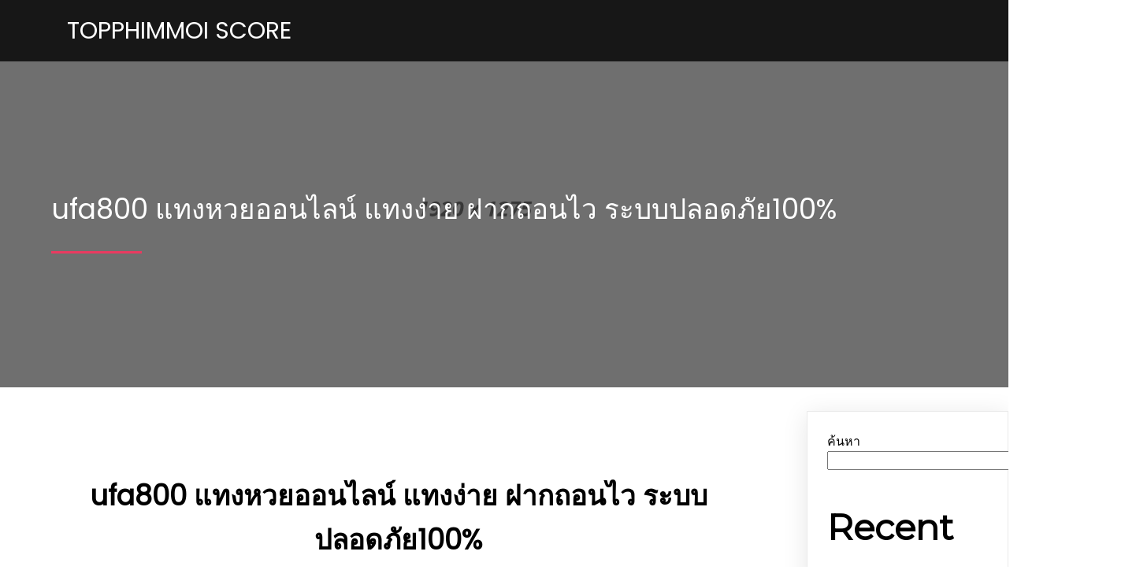

--- FILE ---
content_type: text/html; charset=UTF-8
request_url: https://www.topphimmoi.net/ufa800-thebest-good-freebet-credit-rich/
body_size: 18555
content:
	<!DOCTYPE html>
	<html lang="th" prefix="og: https://ogp.me/ns#">
	<head>
		<meta charset="UTF-8" />
		<meta name="viewport" content="width=device-width, initial-scale=1">
		<link rel="profile" href="https://gmpg.org/xfn/11">
		
<!-- Search Engine Optimization by Rank Math - https://rankmath.com/ -->
<title>ufa800 แทงหวยออนไลน์ แทงง่าย ฝากถอนไว ระบบปลอดภัย100%</title>
<meta name="description" content="ufa800 แทงหวยออนไลน์ บริการแทงหวยทุกรูปแบบที่มีบนโลกออนไลน์ เทคโนโลยีแห่งการซื้อหวยที่สะดวกที่สุด มีหวยจับยี่กี ออกรางวัลทุก 15 นาที"/>
<meta name="robots" content="index, follow, max-snippet:-1, max-video-preview:-1, max-image-preview:large"/>
<link rel="canonical" href="https://www.topphimmoi.net/ufa800-thebest-good-freebet-credit-rich/" />
<meta property="og:locale" content="th_TH" />
<meta property="og:type" content="article" />
<meta property="og:title" content="ufa800 แทงหวยออนไลน์ แทงง่าย ฝากถอนไว ระบบปลอดภัย100%" />
<meta property="og:description" content="ufa800 แทงหวยออนไลน์ บริการแทงหวยทุกรูปแบบที่มีบนโลกออนไลน์ เทคโนโลยีแห่งการซื้อหวยที่สะดวกที่สุด มีหวยจับยี่กี ออกรางวัลทุก 15 นาที" />
<meta property="og:url" content="https://www.topphimmoi.net/ufa800-thebest-good-freebet-credit-rich/" />
<meta property="og:site_name" content="Topphimmoi Score" />
<meta property="article:section" content="Uncategorized" />
<meta property="og:updated_time" content="2023-06-14T00:33:27+07:00" />
<meta property="og:image" content="https://www.topphimmoi.net/wp-content/uploads/2023/05/12-1.png" />
<meta property="og:image:secure_url" content="https://www.topphimmoi.net/wp-content/uploads/2023/05/12-1.png" />
<meta property="og:image:width" content="750" />
<meta property="og:image:height" content="200" />
<meta property="og:image:alt" content="ufa800" />
<meta property="og:image:type" content="image/png" />
<meta property="article:published_time" content="2023-06-14T00:33:25+07:00" />
<meta property="article:modified_time" content="2023-06-14T00:33:27+07:00" />
<meta name="twitter:card" content="summary_large_image" />
<meta name="twitter:title" content="ufa800 แทงหวยออนไลน์ แทงง่าย ฝากถอนไว ระบบปลอดภัย100%" />
<meta name="twitter:description" content="ufa800 แทงหวยออนไลน์ บริการแทงหวยทุกรูปแบบที่มีบนโลกออนไลน์ เทคโนโลยีแห่งการซื้อหวยที่สะดวกที่สุด มีหวยจับยี่กี ออกรางวัลทุก 15 นาที" />
<meta name="twitter:image" content="https://www.topphimmoi.net/wp-content/uploads/2023/05/12-1.png" />
<meta name="twitter:label1" content="Written by" />
<meta name="twitter:data1" content="SEOK" />
<meta name="twitter:label2" content="Time to read" />
<meta name="twitter:data2" content="1 minute" />
<script type="application/ld+json" class="rank-math-schema">{"@context":"https://schema.org","@graph":[{"@type":["Person","Organization"],"@id":"https://www.topphimmoi.net/#person","name":"admin"},{"@type":"WebSite","@id":"https://www.topphimmoi.net/#website","url":"https://www.topphimmoi.net","name":"Topphimmoi Score","publisher":{"@id":"https://www.topphimmoi.net/#person"},"inLanguage":"th"},{"@type":"ImageObject","@id":"https://www.topphimmoi.net/wp-content/uploads/2023/05/12-1.png","url":"https://www.topphimmoi.net/wp-content/uploads/2023/05/12-1.png","width":"750","height":"200","caption":"ufa800","inLanguage":"th"},{"@type":"WebPage","@id":"https://www.topphimmoi.net/ufa800-thebest-good-freebet-credit-rich/#webpage","url":"https://www.topphimmoi.net/ufa800-thebest-good-freebet-credit-rich/","name":"ufa800 \u0e41\u0e17\u0e07\u0e2b\u0e27\u0e22\u0e2d\u0e2d\u0e19\u0e44\u0e25\u0e19\u0e4c \u0e41\u0e17\u0e07\u0e07\u0e48\u0e32\u0e22 \u0e1d\u0e32\u0e01\u0e16\u0e2d\u0e19\u0e44\u0e27 \u0e23\u0e30\u0e1a\u0e1a\u0e1b\u0e25\u0e2d\u0e14\u0e20\u0e31\u0e22100%","datePublished":"2023-06-14T00:33:25+07:00","dateModified":"2023-06-14T00:33:27+07:00","isPartOf":{"@id":"https://www.topphimmoi.net/#website"},"primaryImageOfPage":{"@id":"https://www.topphimmoi.net/wp-content/uploads/2023/05/12-1.png"},"inLanguage":"th"},{"@type":"Person","@id":"https://www.topphimmoi.net/author/seok/","name":"SEOK","url":"https://www.topphimmoi.net/author/seok/","image":{"@type":"ImageObject","@id":"https://secure.gravatar.com/avatar/151af2b805ef24335a4ff5e76581e26a2cb55e98d7126c7d5ef537c8aa3859f1?s=96&amp;d=mm&amp;r=g","url":"https://secure.gravatar.com/avatar/151af2b805ef24335a4ff5e76581e26a2cb55e98d7126c7d5ef537c8aa3859f1?s=96&amp;d=mm&amp;r=g","caption":"SEOK","inLanguage":"th"}},{"@type":"BlogPosting","headline":"ufa800 \u0e41\u0e17\u0e07\u0e2b\u0e27\u0e22\u0e2d\u0e2d\u0e19\u0e44\u0e25\u0e19\u0e4c \u0e41\u0e17\u0e07\u0e07\u0e48\u0e32\u0e22 \u0e1d\u0e32\u0e01\u0e16\u0e2d\u0e19\u0e44\u0e27 \u0e23\u0e30\u0e1a\u0e1a\u0e1b\u0e25\u0e2d\u0e14\u0e20\u0e31\u0e22100%","keywords":"ufa800","datePublished":"2023-06-14T00:33:25+07:00","dateModified":"2023-06-14T00:33:27+07:00","articleSection":"Uncategorized","author":{"@id":"https://www.topphimmoi.net/author/seok/","name":"SEOK"},"publisher":{"@id":"https://www.topphimmoi.net/#person"},"description":"ufa800 \u0e41\u0e17\u0e07\u0e2b\u0e27\u0e22\u0e2d\u0e2d\u0e19\u0e44\u0e25\u0e19\u0e4c\u00a0\u0e1a\u0e23\u0e34\u0e01\u0e32\u0e23\u0e41\u0e17\u0e07\u0e2b\u0e27\u0e22\u0e17\u0e38\u0e01\u0e23\u0e39\u0e1b\u0e41\u0e1a\u0e1a\u0e17\u0e35\u0e48\u0e21\u0e35\u0e1a\u0e19\u0e42\u0e25\u0e01\u0e2d\u0e2d\u0e19\u0e44\u0e25\u0e19\u0e4c \u0e40\u0e17\u0e04\u0e42\u0e19\u0e42\u0e25\u0e22\u0e35\u0e41\u0e2b\u0e48\u0e07\u0e01\u0e32\u0e23\u0e0b\u0e37\u0e49\u0e2d\u0e2b\u0e27\u0e22\u0e17\u0e35\u0e48\u0e2a\u0e30\u0e14\u0e27\u0e01\u0e17\u0e35\u0e48\u0e2a\u0e38\u0e14 \u0e21\u0e35\u0e2b\u0e27\u0e22\u0e08\u0e31\u0e1a\u0e22\u0e35\u0e48\u0e01\u0e35 \u0e2d\u0e2d\u0e01\u0e23\u0e32\u0e07\u0e27\u0e31\u0e25\u0e17\u0e38\u0e01 15 \u0e19\u0e32\u0e17\u0e35","name":"ufa800 \u0e41\u0e17\u0e07\u0e2b\u0e27\u0e22\u0e2d\u0e2d\u0e19\u0e44\u0e25\u0e19\u0e4c \u0e41\u0e17\u0e07\u0e07\u0e48\u0e32\u0e22 \u0e1d\u0e32\u0e01\u0e16\u0e2d\u0e19\u0e44\u0e27 \u0e23\u0e30\u0e1a\u0e1a\u0e1b\u0e25\u0e2d\u0e14\u0e20\u0e31\u0e22100%","@id":"https://www.topphimmoi.net/ufa800-thebest-good-freebet-credit-rich/#richSnippet","isPartOf":{"@id":"https://www.topphimmoi.net/ufa800-thebest-good-freebet-credit-rich/#webpage"},"image":{"@id":"https://www.topphimmoi.net/wp-content/uploads/2023/05/12-1.png"},"inLanguage":"th","mainEntityOfPage":{"@id":"https://www.topphimmoi.net/ufa800-thebest-good-freebet-credit-rich/#webpage"}}]}</script>
<!-- /Rank Math WordPress SEO plugin -->

<link rel="alternate" type="application/rss+xml" title="Topphimmoi Score &raquo; ฟีด" href="https://www.topphimmoi.net/feed/" />
<script>
var pagelayer_ajaxurl = "https://www.topphimmoi.net/wp-admin/admin-ajax.php?";
var pagelayer_global_nonce = "60374585ff";
var pagelayer_server_time = 1769254585;
var pagelayer_is_live = "";
var pagelayer_facebook_id = "";
var pagelayer_settings = {"post_types":["post","page"],"enable_giver":false,"max_width":1170,"tablet_breakpoint":780,"mobile_breakpoint":480,"sidebar":false,"body_font":false,"color":false};
var pagelayer_recaptch_lang = "";
var pagelayer_recaptch_version = "";
</script><link rel="alternate" title="oEmbed (JSON)" type="application/json+oembed" href="https://www.topphimmoi.net/wp-json/oembed/1.0/embed?url=https%3A%2F%2Fwww.topphimmoi.net%2Fufa800-thebest-good-freebet-credit-rich%2F" />
<link rel="alternate" title="oEmbed (XML)" type="text/xml+oembed" href="https://www.topphimmoi.net/wp-json/oembed/1.0/embed?url=https%3A%2F%2Fwww.topphimmoi.net%2Fufa800-thebest-good-freebet-credit-rich%2F&#038;format=xml" />
<style id="popularfx-global-styles" type="text/css">
.site-header {background-color:#ffffff!important;}
.site-title a {color:#171717!important;}
.site-title a { font-size: 30 px; }
.site-description {color:#171717 !important;}
.site-description {font-size: 15px;}
.site-footer {background-color:#171717! important;}

</style><link rel="preload" href="https://fonts.googleapis.com/css?family=Poppins%3A400%7CMontserrat%3A400" as="fetch" crossorigin="anonymous"><link rel="dns-prefetch" href="https://fonts.gstatic.com">
<link rel="preconnect" href="https://fonts.gstatic.com" crossorigin="anonymous"><style id="pagelayer-wow-animation-style" type="text/css">.pagelayer-wow{visibility: hidden;}</style>
	<style id="pagelayer-global-styles" type="text/css">
:root{--pagelayer-color-primary:#007bff;--pagelayer-color-secondary:#6c757d;--pagelayer-color-text:#1d1d1d;--pagelayer-color-accent:#61ce70;--pagelayer-font-primary-font-family:Open Sans;--pagelayer-font-secondary-font-family:Roboto;--pagelayer-font-text-font-family:Montserrat;--pagelayer-font-accent-font-family:Poppins;}
.pagelayer-row-stretch-auto > .pagelayer-row-holder, .pagelayer-row-stretch-full > .pagelayer-row-holder.pagelayer-width-auto{ max-width: 1170px; margin-left: auto; margin-right: auto;}
@media (min-width: 781px){
			.pagelayer-hide-desktop{
				display:none !important;
			}
		}

		@media (max-width: 780px) and (min-width: 481px){
			.pagelayer-hide-tablet{
				display:none !important;
			}
			.pagelayer-wp-menu-holder[data-drop_breakpoint="tablet"] .pagelayer-wp_menu-ul{
				display:none;
			}
		}

		@media (max-width: 480px){
			.pagelayer-hide-mobile{
				display:none !important;
			}
			.pagelayer-wp-menu-holder[data-drop_breakpoint="mobile"] .pagelayer-wp_menu-ul{
				display:none;
			}
		}
body.pagelayer-body {font-family:Poppins;font-size:16px;line-height:1.6}
body.pagelayer-body p{font-family:Poppins;font-size:16px;line-height:1.6}
body.pagelayer-body a{text-decoration-line:none}
body.pagelayer-body h1{font-family:Montserrat;font-size:60px}
body.pagelayer-body h2{font-family:Montserrat;font-size:45px}
body.pagelayer-body h3{font-family:Montserrat;font-size:35px}
body.pagelayer-body h4{font-family:Montserrat;font-size:28px}
body.pagelayer-body h5{font-family:Montserrat;font-size:28px}
body.pagelayer-body h6{font-family:Montserrat;font-size:25px}
body.pagelayer-body strong, body.pagelayer-body b{font-weight:700}
body.pagelayer-body em, body.pagelayer-body i:not(.fa, .fas, .far, .fab){font-style:italic}
@media (max-width: 780px){
	[class^="pagelayer-offset-"],
	[class*=" pagelayer-offset-"] {
		margin-left: 0;
	}

	.pagelayer-row .pagelayer-col {
		margin-left: 0;
		width: 100%;
	}
	.pagelayer-row.pagelayer-gutters .pagelayer-col {
		margin-bottom: 16px;
	}
	.pagelayer-first-sm {
		order: -1;
	}
	.pagelayer-last-sm {
		order: 1;
	}
	
body.pagelayer-body {font-size:15px}
body.pagelayer-body p{font-size:15px}
body.pagelayer-body h1{font-size:45px}
body.pagelayer-body h2{font-size:35px}
body.pagelayer-body h3{font-size:30px}
body.pagelayer-body h4{font-size:25px}
body.pagelayer-body h5{font-size:25px}
body.pagelayer-body h6{font-size:22px}

}
@media (max-width: 480px){
body.pagelayer-body {font-size:15px}
body.pagelayer-body p{font-size:15px}
body.pagelayer-body h1{font-size:40px}
body.pagelayer-body h2{font-size:30px}
body.pagelayer-body h3{font-size:28px}
body.pagelayer-body h4{font-size:22px}
body.pagelayer-body h5{font-size:22px}
body.pagelayer-body h6{font-size:20px}
}

</style><style id='wp-img-auto-sizes-contain-inline-css'>
img:is([sizes=auto i],[sizes^="auto," i]){contain-intrinsic-size:3000px 1500px}
/*# sourceURL=wp-img-auto-sizes-contain-inline-css */
</style>

<link rel='stylesheet' id='pagelayer-frontend-css' href='https://www.topphimmoi.net/wp-content/plugins/pagelayer/css/combined.css?ver=2.0.7' media='all' />
<style id='wp-emoji-styles-inline-css'>

	img.wp-smiley, img.emoji {
		display: inline !important;
		border: none !important;
		box-shadow: none !important;
		height: 1em !important;
		width: 1em !important;
		margin: 0 0.07em !important;
		vertical-align: -0.1em !important;
		background: none !important;
		padding: 0 !important;
	}
/*# sourceURL=wp-emoji-styles-inline-css */
</style>
<link rel='stylesheet' id='wp-block-library-css' href='https://www.topphimmoi.net/wp-includes/css/dist/block-library/style.min.css?ver=6.9' media='all' />
<style id='classic-theme-styles-inline-css'>
/*! This file is auto-generated */
.wp-block-button__link{color:#fff;background-color:#32373c;border-radius:9999px;box-shadow:none;text-decoration:none;padding:calc(.667em + 2px) calc(1.333em + 2px);font-size:1.125em}.wp-block-file__button{background:#32373c;color:#fff;text-decoration:none}
/*# sourceURL=/wp-includes/css/classic-themes.min.css */
</style>
<link rel='stylesheet' id='ez-toc-css' href='https://www.topphimmoi.net/wp-content/plugins/easy-table-of-contents/assets/css/screen.min.css?ver=2.0.80' media='all' />
<style id='ez-toc-inline-css'>
div#ez-toc-container .ez-toc-title {font-size: 120%;}div#ez-toc-container .ez-toc-title {font-weight: 500;}div#ez-toc-container ul li , div#ez-toc-container ul li a {font-size: 95%;}div#ez-toc-container ul li , div#ez-toc-container ul li a {font-weight: 500;}div#ez-toc-container nav ul ul li {font-size: 90%;}.ez-toc-box-title {font-weight: bold; margin-bottom: 10px; text-align: center; text-transform: uppercase; letter-spacing: 1px; color: #666; padding-bottom: 5px;position:absolute;top:-4%;left:5%;background-color: inherit;transition: top 0.3s ease;}.ez-toc-box-title.toc-closed {top:-25%;}
.ez-toc-container-direction {direction: ltr;}.ez-toc-counter ul{counter-reset: item ;}.ez-toc-counter nav ul li a::before {content: counters(item, '.', decimal) '. ';display: inline-block;counter-increment: item;flex-grow: 0;flex-shrink: 0;margin-right: .2em; float: left; }.ez-toc-widget-direction {direction: ltr;}.ez-toc-widget-container ul{counter-reset: item ;}.ez-toc-widget-container nav ul li a::before {content: counters(item, '.', decimal) '. ';display: inline-block;counter-increment: item;flex-grow: 0;flex-shrink: 0;margin-right: .2em; float: left; }
/*# sourceURL=ez-toc-inline-css */
</style>
<link rel='stylesheet' id='popularfx-style-css' href="https://www.topphimmoi.net/wp-content/uploads/popularfx-templates/waymore/style.css?ver=1.2.5" media='all' />
<style id='popularfx-style-inline-css'>

aside {
width: 20%;
float: right;
}

main, .pagelayer-content{
width: 79% !important;
display: inline-block;
float: left;
}

/*# sourceURL=popularfx-style-inline-css */
</style>
<link rel='stylesheet' id='popularfx-sidebar-css' href='https://www.topphimmoi.net/wp-content/themes/popularfx/sidebar.css?ver=1.2.5' media='all' />
<link rel='stylesheet' id='pagelayer-google-font-header-css' href='https://fonts.googleapis.com/css?family=Poppins%3A400%7CMontserrat%3A400&#038;ver=2.0.7' media='all' />
<script src="https://www.topphimmoi.net/wp-includes/js/jquery/jquery.min.js?ver=3.7.1" id="jquery-core-js"></script>
<script src="https://www.topphimmoi.net/wp-includes/js/jquery/jquery-migrate.min.js?ver=3.4.1" id="jquery-migrate-js"></script>
<script src="https://www.topphimmoi.net/wp-content/plugins/pagelayer/js/combined.js?ver=2.0.7" id="pagelayer-frontend-js"></script>
<link rel="https://api.w.org/" href="https://www.topphimmoi.net/wp-json/" /><link rel="alternate" title="JSON" type="application/json" href="https://www.topphimmoi.net/wp-json/wp/v2/posts/742" /><link rel="EditURI" type="application/rsd+xml" title="RSD" href="https://www.topphimmoi.net/xmlrpc.php?rsd" />
<meta name="generator" content="WordPress 6.9" />
<link rel='shortlink' href='https://www.topphimmoi.net/?p=742' />
<!-- Google tag (gtag.js) -->
<script async src="https://www.googletagmanager.com/gtag/js?id=G-0KYBVDGVF8"></script>
<script>
  window.dataLayer = window.dataLayer || [];
  function gtag(){dataLayer.push(arguments);}
  gtag('js', new Date());

  gtag('config', 'G-0KYBVDGVF8');
</script>	</head>

	<body class="wp-singular post-template-default single single-post postid-742 single-format-standard wp-theme-popularfx popularfx-body pagelayer-body">
		
	<header class="pagelayer-header"><div pagelayer-id="4jj7828" class="p-4jj7828 pagelayer-row pagelayer-row-stretch-auto pagelayer-height-default">
<style pagelayer-style-id="4jj7828">.p-4jj7828 .pagelayer-col-holder{padding: 10px}
.p-4jj7828 > .pagelayer-background-overlay{-webkit-transition: all 400ms !important; transition: all 400ms !important}
.p-4jj7828 .pagelayer-svg-top .pagelayer-shape-fill{fill:#227bc3}
.p-4jj7828 .pagelayer-row-svg .pagelayer-svg-top{width:100%;height:100px}
.p-4jj7828 .pagelayer-svg-bottom .pagelayer-shape-fill{fill:#e44993}
.p-4jj7828 .pagelayer-row-svg .pagelayer-svg-bottom{width:100%;height:100px}
.p-4jj7828{background: #171717}
</style>
			
			
			
			
			<div class="pagelayer-row-holder pagelayer-row pagelayer-auto pagelayer-width-auto">
<div pagelayer-id="c1l1557" class="p-c1l1557 pagelayer-col">
<style pagelayer-style-id="c1l1557">.p-c1l1557 .pagelayer-col-holder > div:not(:last-child){margin-bottom: 15px}
.pagelayer-row-holder .p-c1l1557{width: 30%}
.p-c1l1557 > .pagelayer-background-overlay{-webkit-transition: all 400ms !important; transition: all 400ms !important}
@media (max-width: 780px) and (min-width: 481px){.pagelayer-row-holder .p-c1l1557{width: 40%}
}
@media (max-width: 480px){.pagelayer-row-holder .p-c1l1557{width: 75%}
}
</style>
				
				
				
				<div class="pagelayer-col-holder">
<div pagelayer-id="5xu1408" class="p-5xu1408 pagelayer-wp_title">
<style pagelayer-style-id="5xu1408">.p-5xu1408 .pagelayer-wp-title-heading{font-family: ; font-size: 30px !important; font-style:  !important; font-weight:  !important; font-variant:  !important; text-decoration-line:  !important; text-decoration-style: Solid !important; line-height: em !important; text-transform: Uppercase !important; letter-spacing: px !important; word-spacing: px !important;color:#ffffff;text-align:left}
@media (max-width: 480px){.p-5xu1408 .pagelayer-wp-title-heading{text-align:left}
}
</style><div class="pagelayer-wp-title-content">
			<div class="pagelayer-wp-title-section">
				<a href="https://www.topphimmoi.net" class="pagelayer-wp-title-link pagelayer-ele-link">
					
					<div class="pagelayer-wp-title-holder">
						<div class="pagelayer-wp-title-heading">Topphimmoi Score</div>
						
					</div>
				</a>
			</div>			
		<div></div></div></div>
</div></div>
<div pagelayer-id="s642895" class="p-s642895 pagelayer-col">
<style pagelayer-style-id="s642895">.p-s642895{align-content: center !important}
.p-s642895 .pagelayer-col-holder > div:not(:last-child){margin-bottom: 15px}
.pagelayer-row-holder .p-s642895{width: 70%}
.p-s642895 > .pagelayer-background-overlay{-webkit-transition: all 400ms !important; transition: all 400ms !important}
@media (max-width: 780px) and (min-width: 481px){.pagelayer-row-holder .p-s642895{width: 60%}
}
@media (max-width: 480px){.pagelayer-row-holder .p-s642895{width: 25%}
}
</style>
				
				
				
				<div class="pagelayer-col-holder">
<div pagelayer-id="osb1621" class="p-osb1621 pagelayer-wp_menu">
<style pagelayer-style-id="osb1621">.p-osb1621 .pagelayer-wp_menu-ul{text-align:right}
.p-osb1621 .pagelayer-wp-menu-container li.menu-item{list-style: none}
.p-osb1621 .pagelayer-wp_menu-ul>li a:first-child{color: #ffffff}
.p-osb1621 .pagelayer-wp_menu-ul>li>a:hover{color: #ea3a60}
.p-osb1621 .pagelayer-wp_menu-ul>li.pagelayer-active-sub-menu>a:hover{color: #ea3a60}
.p-osb1621 .pagelayer-wp_menu-ul>li.current-menu-item>a{color: #ea3a60}
.p-osb1621 .pagelayer-wp-menu-container ul li.menu-item > a{font-family:  !important; font-size: px !important; font-style:  !important; font-weight:  !important; font-variant:  !important; text-decoration-line:  !important; text-decoration-style: Solid !important; line-height: em !important; text-transform: Uppercase !important; letter-spacing: px !important; word-spacing: px !important}
.p-osb1621 .pagelayer-wp_menu-ul>li>a{padding-left: 20px;padding-right: 20px;padding-top: 10px;padding-bottom	: 10px}
.p-osb1621 ul.sub-menu li>a{justify-content:left !important}
.p-osb1621 .pagelayer-menu-type-horizontal .sub-menu{left:0px}
.p-osb1621 .pagelayer-menu-type-horizontal .sub-menu .sub-menu{left:unset;left:100% !important;top:0px}
.p-osb1621 .pagelayer-wp-menu-container ul.sub-menu>li a{color: #ffffff}
.p-osb1621 .pagelayer-wp-menu-container ul.sub-menu{background-color: #0986c0}
.p-osb1621 .pagelayer-wp-menu-container ul.sub-menu li a{padding-left: 10px;padding-right: 10px;padding-top: 10px;padding-bottom	: 10px}
.p-osb1621 .pagelayer-wp-menu-container .sub-menu a{margin-left: 10px}
.p-osb1621 .pagelayer-wp-menu-container .sub-menu .sub-menu a{margin-left: calc(2 * 10px)}
.p-osb1621 .pagelayer-primary-menu-bar{text-align:center}
.p-osb1621 .pagelayer-primary-menu-bar i{background-color:#ea3a60;font-size:30px}
.p-osb1621 .pagelayer-menu-type-dropdown{width:30%;background-color:#000000}
.p-osb1621 .pagelayer-menu-type-dropdown .pagelayer-wp_menu-ul{width:100%;top: 8%; transform: translateY(-8%)}
.p-osb1621 .pagelayer-wp_menu-close i{font-size:25px;padding:8px;color:rgba(255,255,255,0.41);background-color:rgba(0,0,0,0.21);-webkit-transition: all 600ms !important; transition: all 600ms !important}
.p-osb1621 .pagelayer-wp_menu-close i:hover{color:#ffffff;background-color:#000000}
.p-osb1621  .pagelayer-wp_menu-ul .menu-item a {
    justify-content: center;}
@media (max-width: 780px) and (min-width: 481px){.p-osb1621 .pagelayer-primary-menu-bar{text-align:right}
.p-osb1621 .pagelayer-primary-menu-bar i{font-size:20px;padding:10 {{val[1]}}}
.p-osb1621 .pagelayer-menu-type-dropdown .pagelayer-wp_menu-ul > li > a{justify-content: center}
.p-osb1621 .pagelayer-menu-type-dropdown{width:50%}
}
@media (max-width: 480px){.p-osb1621 .pagelayer-wp_menu-ul>li>a{padding-top: 15px;padding-bottom	: 15px}
.p-osb1621 .pagelayer-primary-menu-bar{text-align:right}
.p-osb1621 .pagelayer-primary-menu-bar i{font-size:20px;padding:10 {{val[1]}}}
.p-osb1621 .pagelayer-menu-type-dropdown .pagelayer-wp_menu-ul > li > a{justify-content: center}
.p-osb1621 .pagelayer-menu-type-dropdown{width:70%}
.p-osb1621 .pagelayer-menu-type-dropdown .pagelayer-wp_menu-ul{top: 10%; transform: translateY(-10%)}
}
</style><div class="pagelayer-wp-menu-holder" data-layout="horizontal" data-submenu_ind="caret-down" data-drop_breakpoint="tablet">
			<div class="pagelayer-primary-menu-bar"><i class="fas fa-bars"></i></div>
			<div class="pagelayer-wp-menu-container pagelayer-menu-type-horizontal pagelayer-menu-hover- slide pagelayer-wp_menu-right" data-align="right">
				<div class="pagelayer-wp_menu-close"><i class="fas fa-times"></i></div>
				<div id="2" class="pagelayer-wp_menu-ul"></div>

			</div>
		</div></div>
</div></div>
</div></div>
<div pagelayer-id="zlz6726" class="p-zlz6726 pagelayer-row pagelayer-row-stretch-auto pagelayer-height-default">
<style pagelayer-style-id="zlz6726">.p-zlz6726 .pagelayer-col-holder{padding: 10px}
.p-zlz6726 > .pagelayer-background-overlay{background-color: #000000;opacity: 0.5;-webkit-transition: all 400ms !important; transition: all 400ms !important}
.p-zlz6726 .pagelayer-svg-top .pagelayer-shape-fill{fill:#227bc3}
.p-zlz6726 .pagelayer-row-svg .pagelayer-svg-top{width:100%;height:100px}
.p-zlz6726 .pagelayer-svg-bottom .pagelayer-shape-fill{fill:#e44993}
.p-zlz6726 .pagelayer-row-svg .pagelayer-svg-bottom{width:100%;height:100px}
.p-zlz6726{background-image: url("https://www.topphimmoi.net/wp-content/uploads/2022/12/other-pagebg.jpg");background-attachment: scroll;background-position-x: center;background-position-y: center;background-repeat: no-repeat;background-size: cover;padding-top: 150px; padding-right: 0px; padding-bottom: 150px; padding-left: 0px}
</style>
			
			
			
			<div class="pagelayer-background-overlay"></div>
			<div class="pagelayer-row-holder pagelayer-row pagelayer-auto pagelayer-width-auto">
<div pagelayer-id="tqn200" class="p-tqn200 pagelayer-col">
<style pagelayer-style-id="tqn200">.p-tqn200 .pagelayer-col-holder > div:not(:last-child){margin-bottom: 15px}
.p-tqn200 > .pagelayer-background-overlay{-webkit-transition: all 400ms !important; transition: all 400ms !important}
</style>
				
				
				
				<div class="pagelayer-col-holder">
<div pagelayer-id="24v7500" class="p-24v7500 pagelayer-post_title">
<style pagelayer-style-id="24v7500">.p-24v7500 .pagelayer-post-title{color:#ffffff;font-family: ; font-size: 35px !important; font-style:  !important; font-weight:  !important; font-variant:  !important; text-decoration-line:  !important; text-decoration-style: Solid !important; line-height: em !important; text-transform:  !important; letter-spacing: px !important; word-spacing: px !important}
.p-24v7500 .pagelayer-post-title *{color:#ffffff}
</style><div class="pagelayer-post-title">
			
				ufa800 แทงหวยออนไลน์ แทงง่าย ฝากถอนไว ระบบปลอดภัย100%
			
		</div></div>
<div pagelayer-id="grw5662" class="p-grw5662 pagelayer-divider">
<style pagelayer-style-id="grw5662">.p-grw5662 .pagelayer-divider-seperator{border-top-style: solid;border-top-color: #ea3a60;border-top-width: 3px;width: 10%}
.p-grw5662 .pagelayer-divider-holder{padding-top: 10px; padding-bottom: 10px;text-align: left}
@media (max-width: 780px) and (min-width: 481px){.p-grw5662 .pagelayer-divider-seperator{width: 10%}
}
@media (max-width: 480px){.p-grw5662 .pagelayer-divider-seperator{width: 20%}
}
</style><div class="pagelayer-divider-holder">
			<span class="pagelayer-divider-seperator"></span>
		</div></div>
</div></div>
</div></div>
	</header><div class="pagelayer-content"><div pagelayer-id="ddd4860" class="p-ddd4860 pagelayer-row pagelayer-row-stretch-auto pagelayer-height-default">
<style pagelayer-style-id="ddd4860">.p-ddd4860 .pagelayer-col-holder{padding: 10px}
.p-ddd4860 > .pagelayer-background-overlay{-webkit-transition: all 400ms !important; transition: all 400ms !important}
.p-ddd4860 .pagelayer-svg-top .pagelayer-shape-fill{fill:#227bc3}
.p-ddd4860 .pagelayer-row-svg .pagelayer-svg-top{width:100%;height:100px}
.p-ddd4860 .pagelayer-svg-bottom .pagelayer-shape-fill{fill:#e44993}
.p-ddd4860 .pagelayer-row-svg .pagelayer-svg-bottom{width:100%;height:100px}
</style>
			
			
			
			
			<div class="pagelayer-row-holder pagelayer-row pagelayer-auto pagelayer-width-auto">
<div pagelayer-id="4nw9052" class="p-4nw9052 pagelayer-col">
<style pagelayer-style-id="4nw9052">.p-4nw9052 > .pagelayer-background-overlay{-webkit-transition: all 400ms !important; transition: all 400ms !important}
</style>
				
				
				
				<div class="pagelayer-col-holder">
<div pagelayer-id="vo06075" class="p-vo06075 pagelayer-post_title">
<style pagelayer-style-id="vo06075">.p-vo06075 .pagelayer-post-title{font-family: ; font-size: 35px !important; font-style:  !important; font-weight: 700 !important; font-variant:  !important; text-decoration-line:  !important; text-decoration-style: solid !important; line-height: em !important; text-transform:  !important; letter-spacing: px !important; word-spacing: px !important}
.p-vo06075{text-align: center;padding-top: 100px; padding-right: 0px; padding-bottom: 0px; padding-left: 0px}
</style><div class="pagelayer-post-title">
			
				ufa800 แทงหวยออนไลน์ แทงง่าย ฝากถอนไว ระบบปลอดภัย100%
			
		</div></div>
</div></div>
</div></div>
<div pagelayer-id="eoz5068" class="p-eoz5068 pagelayer-row pagelayer-row-stretch-auto pagelayer-height-default">
<style pagelayer-style-id="eoz5068">.p-eoz5068 .pagelayer-col-holder{padding: 10px}
.p-eoz5068>.pagelayer-row-holder{max-width: 70%; margin-left: auto; margin-right: auto}
.p-eoz5068 > .pagelayer-background-overlay{-webkit-transition: all 400ms !important; transition: all 400ms !important}
.p-eoz5068 .pagelayer-svg-top .pagelayer-shape-fill{fill:#227bc3}
.p-eoz5068 .pagelayer-row-svg .pagelayer-svg-top{width:100%;height:100px}
.p-eoz5068 .pagelayer-svg-bottom .pagelayer-shape-fill{fill:#e44993}
.p-eoz5068 .pagelayer-row-svg .pagelayer-svg-bottom{width:100%;height:100px}
@media (max-width: 780px) and (min-width: 481px){.p-eoz5068>.pagelayer-row-holder{max-width: 85%; margin-left: auto; margin-right: auto}
}
@media (max-width: 480px){.p-eoz5068>.pagelayer-row-holder{max-width: 100%; margin-left: auto; margin-right: auto}
}
</style>
			
			
			
			
			<div class="pagelayer-row-holder pagelayer-row pagelayer-auto pagelayer-width-fixed">
<div pagelayer-id="gbm3776" class="p-gbm3776 pagelayer-col pagelayer-col-12">
<style pagelayer-style-id="gbm3776">.p-gbm3776 > .pagelayer-background-overlay{-webkit-transition: all 400ms !important; transition: all 400ms !important}
</style>
				
				
				
				<div class="pagelayer-col-holder">
<div pagelayer-id="0ur6551" class="p-0ur6551 pagelayer-post_info">
<style pagelayer-style-id="0ur6551">.p-0ur6551 .pagelayer-post-info-vertical .pagelayer-post-info-list-container{margin-right:15px}
.p-0ur6551 .pagelayer-post-info-horizontal .pagelayer-post-info-list-container{margin-bottom:15px}
.p-0ur6551 .pagelayer-post-info-container{text-align:center}
.p-0ur6551 .pagelayer-post-info-icon span{color:#000000}
.p-0ur6551 .pagelayer-post-info-label{color:#000000}
.p-0ur6551 .pagelayer-post-info-label a{color:#000000}
.p-0ur6551{padding-top: 0px; padding-right: 0px; padding-bottom: 10px; padding-left: 0px}
</style><div class="pagelayer-post-info-container pagelayer-post-info-vertical">
<div pagelayer-id="uo33743" class="p-uo33743 pagelayer-post_info_list">
<div class="pagelayer-post-info-list-container">
			<a href="https://www.topphimmoi.net/author/seok/" class="pagelayer-post-info-list-link">
				<span class="pagelayer-post-info-icon">
					<span class="fas fa-user-circle"></span>
					</span>
				
				
				<span class="pagelayer-post-info-label pagelayer-author">SEOK</span>
			</a>
		</div></div>
<div pagelayer-id="akh9850" class="p-akh9850 pagelayer-post_info_list">
<div class="pagelayer-post-info-list-container">
			<a href="https://www.topphimmoi.net/2023/06/14/" class="pagelayer-post-info-list-link">
				<span class="pagelayer-post-info-icon">
					<span class="fas fa-calendar-alt"></span>
					</span>
				
				
				<span class="pagelayer-post-info-label pagelayer-date">มิถุนายน 14, 2023</span>
			</a>
		</div></div>
<div pagelayer-id="rwi6513" class="p-rwi6513 pagelayer-post_info_list">
<div class="pagelayer-post-info-list-container">
			<a href="javascript:void(0)" class="pagelayer-post-info-list-link">
				<span class="pagelayer-post-info-icon">
					<span class="fas fa-clock"></span>
					</span>
				
				
				<span class="pagelayer-post-info-label pagelayer-time">12:33 am</span>
			</a>
		</div></div>
<div pagelayer-id="3tk7591" class="p-3tk7591 pagelayer-post_info_list">
</div>
</div></div>
<div pagelayer-id="gmv8181" class="p-gmv8181 pagelayer-post_excerpt">
<style pagelayer-style-id="gmv8181">.p-gmv8181{text-align: left}
.p-gmv8181 .pagelayer-post-excerpt{margin-top:0px; margin-right:0px; margin-bottom:10px; margin-left:0px}
</style></div>
<div pagelayer-id="fqw1783" class="p-fqw1783 pagelayer-featured_img">
<style pagelayer-style-id="fqw1783">.p-fqw1783{text-align: center}
.p-fqw1783 img{filter: blur(0px) brightness(100%) contrast(100%) grayscale(0%) hue-rotate(0deg) opacity(100%) saturate(100%);-webkit-transition: all 400ms; transition: all 400ms}
.p-fqw1783 .pagelayer-featured-caption{color: #0986c0}
</style>
			<div class="pagelayer-featured-img"><img decoding="async" class="pagelayer-img" src="https://www.topphimmoi.net/wp-content/uploads/2023/05/12-1.png" title="12-1" alt="ufa800" /></div>
		
		</div>
<div pagelayer-id="3k92463" class="p-3k92463 pagelayer-post_content">
<style pagelayer-style-id="3k92463">.p-3k92463{margin-top: 20px; margin-right: 0px; margin-bottom: 10px; margin-left: 0px;font-size: NaNpx !important}
</style><div class="entry-content pagelayer-post-excerpt">
<p><strong><mark style="background-color:rgba(0, 0, 0, 0)" class="has-inline-color has-pale-pink-color">ufa800</mark></strong> <strong><a href="https://www.topphimmoi.net/" data-type="URL" data-id="https://www.topphimmoi.net/"><mark style="background-color:rgba(0, 0, 0, 0)" class="has-inline-color has-luminous-vivid-orange-color">แทงหวยออนไลน์</mark></a></strong>&nbsp;บริการแทงหวยทุกรูปแบบที่มีบนโลกออนไลน์ เทคโนโลยีแห่งการซื้อหวยที่สะดวกที่สุด มีหวยจับยี่กี ออกรางวัลทุก 15 นาที มีหวยของรัฐบาลไทย หวยต่างประเทศ เช่น หวยลาว หวยฮานอย และ หวยมาเลย์ แล้วยังมี หวยหุ้น อีก 13 ประเทศ การจ่ายเงินในอัตราแพงที่สุด แต่สามารถซื้อหวยออนไลน์ได้ในราคาถูก กับเจ้ามือขายหวย&nbsp;LOTTOTAO&nbsp;หวยออนไลน์ <a href="https://www.ufacup45.com/5-%e0%b8%ad%e0%b8%b1%e0%b8%99%e0%b8%94%e0%b8%b1%e0%b8%9a-%e0%b9%80%e0%b8%a7%e0%b9%87%e0%b8%9a%e0%b8%9e%e0%b8%99%e0%b8%b1%e0%b8%99%e0%b8%ad%e0%b8%ad%e0%b8%99%e0%b9%84%e0%b8%a5%e0%b8%99%e0%b9%8c/" data-type="URL" data-id="https://www.ufacup45.com/5-%e0%b8%ad%e0%b8%b1%e0%b8%99%e0%b8%94%e0%b8%b1%e0%b8%9a-%e0%b9%80%e0%b8%a7%e0%b9%87%e0%b8%9a%e0%b8%9e%e0%b8%99%e0%b8%b1%e0%b8%99%e0%b8%ad%e0%b8%ad%e0%b8%99%e0%b9%84%e0%b8%a5%e0%b8%99%e0%b9%8c/" target="_blank" rel="noreferrer noopener"><strong><mark style="background-color:rgba(0, 0, 0, 0)" class="has-inline-color has-luminous-vivid-amber-color">เว็บพนันออนไลน์ ที่ดีที่สุด</mark></strong></a></p>



<figure class="wp-block-image size-full"><img decoding="async" width="1000" height="525" src="https://www.topphimmoi.net/wp-content/uploads/2023/05/เว็บ-ซื้อหวย.png" alt="ufa800" class="wp-image-585" srcset="https://www.topphimmoi.net/wp-content/uploads/2023/05/เว็บ-ซื้อหวย.png 1000w, https://www.topphimmoi.net/wp-content/uploads/2023/05/เว็บ-ซื้อหวย-300x158.png 300w, https://www.topphimmoi.net/wp-content/uploads/2023/05/เว็บ-ซื้อหวย-768x403.png 768w" sizes="(max-width: 1000px) 100vw, 1000px" /></figure>



<h2 class="wp-block-heading"><strong><mark style="background-color:rgba(0, 0, 0, 0)" class="has-inline-color has-light-green-cyan-color">ขั้นตอนการสมัครสมาชิกหวยออนไลน์ ufa800</mark></strong></h2>



<ul class="wp-block-list">
<li>กรอก&nbsp;ชื่อผู้ใช้&nbsp;(ป้อนตัวอักษรภาษาอังกฤษและตัวเลขเท่านั้น)</li>



<li>กรอก&nbsp;รหัสผ่าน และ ยืนยันรหัสผ่าน&nbsp;(กรอกอย่างน้อย 6 ตัวอักษร)</li>



<li>กรอก&nbsp;หมายเลขโทรศัพท์&nbsp;และกด&nbsp;ตรวจสอบ&nbsp;เพื่อรับ OTP ผ่าน SMS</li>



<li>กรอก&nbsp;หมายเลข OTP</li>



<li>ติ๊กเลือก :&nbsp;ฉันยืนยันว่าฉันมีอายุไม่ต่ำกว่า 18 ปี และยอมรับข้อกำหนดและเงื่อนไข</li>



<li>กด&nbsp;สร้างสมาชิก</li>
</ul>



<figure class="wp-block-image size-full"><img decoding="async" width="800" height="800" src="https://www.topphimmoi.net/wp-content/uploads/2023/05/hua001y.png" alt="ufa800" class="wp-image-587" srcset="https://www.topphimmoi.net/wp-content/uploads/2023/05/hua001y.png 800w, https://www.topphimmoi.net/wp-content/uploads/2023/05/hua001y-300x300.png 300w, https://www.topphimmoi.net/wp-content/uploads/2023/05/hua001y-150x150.png 150w, https://www.topphimmoi.net/wp-content/uploads/2023/05/hua001y-768x768.png 768w" sizes="(max-width: 800px) 100vw, 800px" /></figure>



<h3 class="wp-block-heading"><strong><mark style="background-color:rgba(0, 0, 0, 0)" class="has-inline-color has-pale-cyan-blue-color">อัตราการจ่ายหวยออนไลน์</mark></strong></h3>



<p>อัตราการจ่ายหวยออนไลน์ <a href="https://www.theonebett.com/ufabet169-credit-free-casino-online/" data-type="URL" data-id="https://www.theonebett.com/ufabet169-credit-free-casino-online/" target="_blank" rel="noreferrer noopener"><mark style="background-color:rgba(0, 0, 0, 0)" class="has-inline-color has-vivid-green-cyan-color">UFABET169</mark></a> &nbsp;จ่ายมากกว่าคุ้มกับการลงทุน ประเภทการง่ายเงินรางวัลหลายราคา การจ่ายสูงสุดของหวยรัฐบาลและหวยฮานอยเลข 3ตัวบน บาทละ 900 การจ่ายของหวยหุ้น, หวยจับยี่กี เลข 3ตัวบน บาทละ 850 การจ่ายต่ำสุดเลข วิ่งบน บาทละ 3.2 รางวัลหวยชุดลาว สูงถึง 120,000 บาท หากถูกเลข 4 ตัวตรง แต่ต่ำสุด 1,700 บาท เลข 2ตัวหลัง เมื่อมีการประกาศผลรางวัล หากว่าถูกหวย จะได้รับเงินเข้าระบบสมาชิกทันที</p>



<figure class="wp-block-image size-full"><img decoding="async" width="1024" height="450" src="https://www.topphimmoi.net/wp-content/uploads/2023/05/HUAY-แทงหวยออนไลน์.jpg" alt="ufa800" class="wp-image-586" srcset="https://www.topphimmoi.net/wp-content/uploads/2023/05/HUAY-แทงหวยออนไลน์.jpg 1024w, https://www.topphimmoi.net/wp-content/uploads/2023/05/HUAY-แทงหวยออนไลน์-300x132.jpg 300w, https://www.topphimmoi.net/wp-content/uploads/2023/05/HUAY-แทงหวยออนไลน์-768x338.jpg 768w" sizes="(max-width: 1024px) 100vw, 1024px" /></figure>
</div></div>
<div pagelayer-id="h128677" class="p-h128677 pagelayer-post_info">
<style pagelayer-style-id="h128677">.p-h128677 .pagelayer-post-info-vertical .pagelayer-post-info-list-container{margin-right:5px}
.p-h128677 .pagelayer-post-info-horizontal .pagelayer-post-info-list-container{margin-bottom:5px}
.p-h128677 .pagelayer-post-info-container{text-align:left}
.p-h128677 .pagelayer-post-info-list-container a{font-family:  !important; font-size: px !important; font-style:  !important; font-weight:  !important; font-variant:  !important; text-decoration-line:  !important; text-decoration-style: Solid !important; line-height: em !important; text-transform:  !important; letter-spacing: px !important; word-spacing: px !important}
.p-h128677 .pagelayer-post-info-label{color:#000000}
.p-h128677 .pagelayer-post-info-label a{color:#000000}
</style><div class="pagelayer-post-info-container pagelayer-post-info-horizontal">
<div pagelayer-id="su32125" class="p-su32125 pagelayer-post_info_list">
<div class="pagelayer-post-info-list-container">
			
				<span class="pagelayer-post-info-icon">
					
					</span>
				
				<span class="pagelayer-post-info-before">Category :</span>
				<span class="pagelayer-post-info-label pagelayer-terms"> <a href="https://www.topphimmoi.net/category/uncategorized/"> Uncategorized </a></span>
			
		</div></div>
<div pagelayer-id="1951870" class="p-1951870 pagelayer-post_info_list">
</div>
</div></div>
</div></div>
</div></div>
<div pagelayer-id="ru03751" class="p-ru03751 pagelayer-row pagelayer-row-stretch-auto pagelayer-height-default">
<style pagelayer-style-id="ru03751">.p-ru03751 .pagelayer-col-holder{padding: 10px}
.p-ru03751 > .pagelayer-background-overlay{-webkit-transition: all 400ms !important; transition: all 400ms !important}
.p-ru03751 .pagelayer-svg-top .pagelayer-shape-fill{fill:#227bc3}
.p-ru03751 .pagelayer-row-svg .pagelayer-svg-top{width:100%;height:100px}
.p-ru03751 .pagelayer-svg-bottom .pagelayer-shape-fill{fill:#e44993}
.p-ru03751 .pagelayer-row-svg .pagelayer-svg-bottom{width:100%;height:100px}
</style>
			
			
			
			
			<div class="pagelayer-row-holder pagelayer-row pagelayer-auto pagelayer-width-auto">
<div pagelayer-id="hrr2562" class="p-hrr2562 pagelayer-col">
<style pagelayer-style-id="hrr2562">.p-hrr2562 > .pagelayer-background-overlay{-webkit-transition: all 400ms !important; transition: all 400ms !important}
</style>
				
				
				
				<div class="pagelayer-col-holder">
<div pagelayer-id="49z2272" class="p-49z2272 pagelayer-post_nav">
<style pagelayer-style-id="49z2272">.p-49z2272 .pagelayer-post-nav-link{color:#05090a}
.p-49z2272 .pagelayer-post-nav-title{color:#020303}
.p-49z2272 .pagelayer-post-nav-icon{color:#000000}
.p-49z2272 .pagelayer-post-nav-separator{display:none}
</style><div class="pagelayer-post-nav-container">
			<div class="pagelayer-prev-post">
				<a href="https://www.topphimmoi.net/ak6g-thebest-good-freebet-credit-rich/" rel="prev"><span class="pagelayer-post-nav-icon fa fa-angle-double-left"></span>
	<span class="pagelayer-next-holder">
		<span class="pagelayer-post-nav-link"> Previous</span><span class="pagelayer-post-nav-title">ak6g มวยออนไลน์เว็บตรง แทงมวย ได้ทันที ตลอด 24 ชั่วโมง</span>
	</span></a>
			</div>
			<div class="pagelayer-post-nav-separator"></div>
			<div class="pagelayer-next-post">
				<a href="https://www.topphimmoi.net/bcoin-thebest-good-freebet-credit-rich-2/" rel="next"><span class="pagelayer-next-holder">
		<span class="pagelayer-post-nav-link"> Next</span><span class="pagelayer-post-nav-title">bcoin เสือมังกรออนไลน์ เล่นผ่านเว็บไซต์แล้ววันนี้ ตลอด 24 ชั่วโมง</span>
	</span>
	<span class="pagelayer-post-nav-icon fa fa-angle-double-right"></span></a>
			</div>
		</div></div>
</div></div>
</div></div>
<div pagelayer-id="56k7888" class="p-56k7888 pagelayer-row pagelayer-row-stretch-auto pagelayer-height-default">
<style pagelayer-style-id="56k7888">.p-56k7888 .pagelayer-col-holder{padding: 10px}
.p-56k7888 > .pagelayer-background-overlay{-webkit-transition: all 400ms !important; transition: all 400ms !important}
.p-56k7888 .pagelayer-svg-top .pagelayer-shape-fill{fill:#227bc3}
.p-56k7888 .pagelayer-row-svg .pagelayer-svg-top{width:100%;height:100px}
.p-56k7888 .pagelayer-svg-bottom .pagelayer-shape-fill{fill:#e44993}
.p-56k7888 .pagelayer-row-svg .pagelayer-svg-bottom{width:100%;height:100px}
</style>
			
			
			
			
			<div class="pagelayer-row-holder pagelayer-row pagelayer-auto pagelayer-width-auto">
<div pagelayer-id="2yg5504" class="p-2yg5504 pagelayer-col">
<style pagelayer-style-id="2yg5504">.p-2yg5504 > .pagelayer-background-overlay{-webkit-transition: all 400ms !important; transition: all 400ms !important}
</style>
				
				
				
				<div class="pagelayer-col-holder">
<div pagelayer-id="mho1159" class="p-mho1159 pagelayer-post_comment">
<div class="pagelayer-post-comment-container">
						
		</div></div>
</div></div>
</div></div></div><aside id="secondary" class="widget-area">
	<section id="block-2" class="widget widget_block widget_search"><form role="search" method="get" action="https://www.topphimmoi.net/" class="wp-block-search__button-outside wp-block-search__text-button wp-block-search"    ><label class="wp-block-search__label" for="wp-block-search__input-1" >ค้นหา</label><div class="wp-block-search__inside-wrapper" ><input class="wp-block-search__input" id="wp-block-search__input-1" placeholder="" value="" type="search" name="s" required /><button aria-label="ค้นหา" class="wp-block-search__button wp-element-button" type="submit" >ค้นหา</button></div></form></section><section id="block-3" class="widget widget_block"><div class="wp-block-group"><div class="wp-block-group__inner-container is-layout-flow wp-block-group-is-layout-flow"><h2 class="wp-block-heading">Recent Posts</h2><ul class="wp-block-latest-posts__list wp-block-latest-posts"><li><a class="wp-block-latest-posts__post-title" href="https://www.topphimmoi.net/ufabet8/">ufabet8 สล็อตเว็บตรง API แท้ 2026 – นวัตกรรมการเดิมพันสุดล้ำ ลื่นไหล ไม่มีสะดุด</a></li>
<li><a class="wp-block-latest-posts__post-title" href="https://www.topphimmoi.net/huaydee/">เว็บสล็อตตรง huaydee ระบบ Auto แท้ 100% – ฝากถอนไว ไม่ต้องง้อแอดมิน ตลอด 24 ชม.</a></li>
<li><a class="wp-block-latest-posts__post-title" href="https://www.topphimmoi.net/panama888/">panama888 เล่นสล็อตเว็บตรง เว็บใหญ่ สล็อตแตกง่าย ได้เงินชัวร์ เว็บพนันอันดับ 1</a></li>
<li><a class="wp-block-latest-posts__post-title" href="https://www.topphimmoi.net/%e0%b8%a2%e0%b8%b9%e0%b8%a7%e0%b8%b4%e0%b8%99789/">เว็บสล็อตตรง ยูวิน789 สล็อตเว็บตรงที่ดีที่สุด ปี 2025 แตกง่าย จ่ายจริง ครบจบที่นี่ที่เดียว</a></li>
<li><a class="wp-block-latest-posts__post-title" href="https://www.topphimmoi.net/168galaxy/">168galaxy เว็สล็อตยอดนิยม อันดับ 1 เว็บพนันที่คนเล่นเยอะที่สุด และดีที่สุด ปี 2025</a></li>
</ul></div></div></section><section id="block-4" class="widget widget_block"><div class="wp-block-group"><div class="wp-block-group__inner-container is-layout-flow wp-block-group-is-layout-flow"><h2 class="wp-block-heading">Recent Comments</h2><div class="no-comments wp-block-latest-comments">ไม่มีความเห็นที่จะแสดง</div></div></div></section></aside><!-- #secondary -->
	<footer class="pagelayer-footer"><div pagelayer-id="in88668" class="p-in88668 pagelayer-row pagelayer-row-stretch-auto pagelayer-height-default">
<style pagelayer-style-id="in88668">.p-in88668 .pagelayer-col-holder{padding: 10px}
.p-in88668 > .pagelayer-background-overlay{-webkit-transition: all 400ms !important; transition: all 400ms !important}
.p-in88668 .pagelayer-svg-top .pagelayer-shape-fill{fill:#227bc3}
.p-in88668 .pagelayer-row-svg .pagelayer-svg-top{width:100%;height:100px}
.p-in88668 .pagelayer-svg-bottom .pagelayer-shape-fill{fill:#e44993}
.p-in88668 .pagelayer-row-svg .pagelayer-svg-bottom{width:100%;height:100px}
.p-in88668{background: #212121;padding-top: 30px; padding-right: 0px; padding-bottom: 20px; padding-left: 0px}
</style>
			
			
			
			
			<div class="pagelayer-row-holder pagelayer-row pagelayer-auto pagelayer-width-auto">
<div pagelayer-id="yc93107" class="p-yc93107 pagelayer-col pagelayer-col-6">
<style pagelayer-style-id="yc93107">.p-yc93107 .pagelayer-col-holder > div:not(:last-child){margin-bottom: 15px}
.p-yc93107 > .pagelayer-background-overlay{-webkit-transition: all 400ms !important; transition: all 400ms !important}
</style>
				
				
				
				<div class="pagelayer-col-holder">
<div pagelayer-id="l863814" class="p-l863814 pagelayer-wp_title">
<style pagelayer-style-id="l863814">.p-l863814 .pagelayer-wp-title-heading{font-family: ; font-size: 30px !important; font-style:  !important; font-weight:  !important; font-variant: Small-caps !important; text-decoration-line:  !important; text-decoration-style: Solid !important; line-height: em !important; text-transform:  !important; letter-spacing: px !important; word-spacing: px !important;color:#ea3a60;text-align:left;padding: 0px 0px 0px 0px}
</style><div class="pagelayer-wp-title-content">
			<div class="pagelayer-wp-title-section">
				<a href="https://www.topphimmoi.net" class="pagelayer-wp-title-link pagelayer-ele-link">
					
					<div class="pagelayer-wp-title-holder">
						<div class="pagelayer-wp-title-heading">Topphimmoi Score</div>
						
					</div>
				</a>
			</div>			
		<div></div></div></div>
<div pagelayer-id="ruf6503" class="p-ruf6503 pagelayer-heading">
<style pagelayer-style-id="ruf6503">.p-ruf6503 .pagelayer-heading-holder *{color:#ffffff}
.p-ruf6503 .pagelayer-heading-holder{color:#ffffff}
</style><div class="pagelayer-heading-holder"><p>It is a long established fact that a reader will be distracted by the readable content of a page when looking at its layout. The point of using Lorem Ipsum is that it has a more-or-less normal distribution of letters, as opposed to using 'Content here, content here', making it look like readable English. </p></div>
		
			</div>
<div pagelayer-id="0z23751" class="p-0z23751 pagelayer-social_grp pagelayer-social-shape-circle">
<style pagelayer-style-id="0z23751">.p-0z23751 i{height:1em; width:1em; position: absolute; top: 50%; left: 50%; transform: translate(-50% , -50%)}
.p-0z23751 .pagelayer-icon-holder{position: relative; min-height: 1em; min-width: 1em;padding: calc(0.5em + 10px);font-size: 16px;background-color: #ea3a60 !important;-webkit-transition: all 400ms; transition: all 400ms}
.p-0z23751{text-align: left}
.p-0z23751 > div{display: inline-block}
.p-0z23751 .pagelayer-social{padding: 3px}
.p-0z23751 .pagelayer-social-fa{font-size: 16px;color: #ffffff !important;-webkit-transition: all 400ms; transition: all 400ms}
.p-0z23751 .pagelayer-icon-holder:hover .pagelayer-social-fa{color: #ffffff !important}
.p-0z23751 .pagelayer-icon-holder:hover{background-color: #000000 !important}
</style>
<div pagelayer-id="27h5839" class="p-27h5839 pagelayer-social">
<div class="pagelayer-icon-holder pagelayer-facebook-f" data-icon="fab fa-facebook-f">
					<a class="pagelayer-ele-link" href="https://facebook.com/sitepad" rel="noopener">
						<i class="pagelayer-social-fa fab fa-facebook-f"></i>
					</a>
				</div></div>
<div pagelayer-id="exa3753" class="p-exa3753 pagelayer-social">
<div class="pagelayer-icon-holder pagelayer-twitter" data-icon="fab fa-twitter">
					<a class="pagelayer-ele-link" href="https://twitter.com/sitepad" rel="noopener">
						<i class="pagelayer-social-fa fab fa-twitter"></i>
					</a>
				</div></div>
<div pagelayer-id="plm2136" class="p-plm2136 pagelayer-social">
<div class="pagelayer-icon-holder pagelayer-google-plus-g" data-icon="fab fa-google-plus-g">
					<a class="pagelayer-ele-link" href="https://plus.google.com/google.com/sitepad" rel="noopener">
						<i class="pagelayer-social-fa fab fa-google-plus-g"></i>
					</a>
				</div></div>
<div pagelayer-id="4s87382" class="p-4s87382 pagelayer-social">
<div class="pagelayer-icon-holder pagelayer-instagram" data-icon="fab fa-instagram">
					<a class="pagelayer-ele-link" href="https://www.instagram.com/sitepad" rel="noopener">
						<i class="pagelayer-social-fa fab fa-instagram"></i>
					</a>
				</div></div>
</div>
</div></div>
<div pagelayer-id="qhl3613" class="p-qhl3613 pagelayer-col pagelayer-col-2">
<style pagelayer-style-id="qhl3613">.p-qhl3613 .pagelayer-col-holder > div:not(:last-child){margin-bottom: 15px}
.p-qhl3613 > .pagelayer-background-overlay{-webkit-transition: all 400ms !important; transition: all 400ms !important}
</style>
				
				
				
				<div class="pagelayer-col-holder">
<div pagelayer-id="w2o3613" class="p-w2o3613 pagelayer-heading">
<style pagelayer-style-id="w2o3613">.p-w2o3613 .pagelayer-heading-holder *{color:#ea3a60}
.p-w2o3613 .pagelayer-heading-holder{color:#ea3a60}
</style><div class="pagelayer-heading-holder"><h6>Quick Links</h6></div>
		
			</div>
<div pagelayer-id="4im2723" class="p-4im2723 pagelayer-list">
<style pagelayer-style-id="4im2723">.p-4im2723 li{list-style-type: none;font-family: ; font-size: px !important; font-style:  !important; font-weight:  !important; font-variant:  !important; text-decoration-line:  !important; text-decoration-style: Solid !important; line-height: em !important; text-transform:  !important; letter-spacing: px !important; word-spacing: px !important}
.p-4im2723 .pagelayer-list-icon-holder{padding-bottom: calc(20px/2); padding-top: calc(20px/2)}
.p-4im2723 .pagelayer-list-item{color:#ffffff}
.p-4im2723 li > a{font-family: ; font-size: px !important; font-style:  !important; font-weight:  !important; font-variant:  !important; text-decoration-line:  !important; text-decoration-style: Solid !important; line-height: em !important; text-transform:  !important; letter-spacing: px !important; word-spacing: px !important}
.p-4im2723 .pagelayer-list-icon{color:#0986c0}
</style><ul class="pagelayer-list-ul pagelayer-list-type-none">
<div pagelayer-id="xj37190" class="p-xj37190 pagelayer-list_item">
<li class="pagelayer-list-li">
				
					<span class="pagelayer-list-icon-holder">
						
						<span class="pagelayer-list-item">Home</span>
					</span>
				
			</li></div>
<div pagelayer-id="vzv4781" class="p-vzv4781 pagelayer-list_item">
<li class="pagelayer-list-li">
				
					<span class="pagelayer-list-icon-holder">
						
						<span class="pagelayer-list-item">About Us</span>
					</span>
				
			</li></div>
<div pagelayer-id="uac3775" class="p-uac3775 pagelayer-list_item">
<li class="pagelayer-list-li">
				
					<span class="pagelayer-list-icon-holder">
						
						<span class="pagelayer-list-item">Contact Us</span>
					</span>
				
			</li></div>
<div pagelayer-id="ms27291" class="p-ms27291 pagelayer-list_item">
<li class="pagelayer-list-li">
				
					<span class="pagelayer-list-icon-holder">
						
						<span class="pagelayer-list-item">Services</span>
					</span>
				
			</li></div>
</ul></div>
</div></div>
<div pagelayer-id="0899338" class="p-0899338 pagelayer-col pagelayer-col-4">
<style pagelayer-style-id="0899338">.p-0899338 .pagelayer-col-holder > div:not(:last-child){margin-bottom: 15px}
.p-0899338 > .pagelayer-background-overlay{-webkit-transition: all 400ms !important; transition: all 400ms !important}
</style>
				
				
				
				<div class="pagelayer-col-holder">
<div pagelayer-id="3uz8420" class="p-3uz8420 pagelayer-heading">
<style pagelayer-style-id="3uz8420">.p-3uz8420 .pagelayer-heading-holder *{color:#ea3a60}
.p-3uz8420 .pagelayer-heading-holder{color:#ea3a60}
</style><div class="pagelayer-heading-holder"><h6>Get in Touch</h6></div>
		
			</div>
<div pagelayer-id="4cz5954" class="p-4cz5954 pagelayer-address">
<style pagelayer-style-id="4cz5954">.p-4cz5954 .pagelayer-address *, .p-4cz5954 .pagelayer-address{color:#ffffff;font-family: ; font-size: px !important; font-style:  !important; font-weight:  !important; font-variant:  !important; text-decoration-line:  !important; text-decoration-style: Solid !important; line-height: 1.5em !important; text-transform:  !important; letter-spacing: px !important; word-spacing: px !important}
.p-4cz5954{margin-top: 10px; margin-right: 0px; margin-bottom: 0px; margin-left: 0px}
</style><div class="pagelayer-address-holder">
			<span class="pagelayer-address-icon"><i class=""></i></span>
			<span class="pagelayer-address">1, My Address, My Street, New York City, NY, USA</span>
		</div></div>
<div pagelayer-id="xvv5108" class="p-xvv5108 pagelayer-phone">
<style pagelayer-style-id="xvv5108">.p-xvv5108 .pagelayer-phone *, .p-xvv5108 .pagelayer-phone{color:#ffffff;font-family: ; font-size: px !important; font-style:  !important; font-weight:  !important; font-variant:  !important; text-decoration-line:  !important; text-decoration-style: Solid !important; line-height: em !important; text-transform:  !important; letter-spacing: px !important; word-spacing: px !important}
.p-xvv5108{margin-top: 10px; margin-right: 0px; margin-bottom: 0px; margin-left: 0px}
</style><div class="pagelayer-phone-holder">
			<span class="pagelayer-phone-icon"><i class=""></i></span>
			
				<span class="pagelayer-phone">+1234567890</span>
			
			</div></div>
<div pagelayer-id="7yw3350" class="p-7yw3350 pagelayer-email">
<style pagelayer-style-id="7yw3350">.p-7yw3350 .pagelayer-email *, .p-7yw3350 .pagelayer-email{color:#ffffff;font-family: ; font-size: px !important; font-style:  !important; font-weight:  !important; font-variant:  !important; text-decoration-line:  !important; text-decoration-style: Solid !important; line-height: em !important; text-transform:  !important; letter-spacing: px !important; word-spacing: px !important}
.p-7yw3350{margin-top: 10px; margin-right: 0px; margin-bottom: 0px; margin-left: 0px}
</style><div class="pagelayer-email-holder">
			<span class="pagelayer-email-icon"><i class=""></i></span>
			<span class="pagelayer-email"><a href="/cdn-cgi/l/email-protection" class="__cf_email__" data-cfemail="e98a86879d888a9da98d8684888087c78a8684">[email&#160;protected]</a></span>
				</div>
			
			</div>
</div></div>
</div></div>
<div pagelayer-id="5wg6993" class="p-5wg6993 pagelayer-row pagelayer-row-stretch-auto pagelayer-height-default">
<style pagelayer-style-id="5wg6993">.p-5wg6993 .pagelayer-col-holder{padding: 10px}
.p-5wg6993 > .pagelayer-background-overlay{-webkit-transition: all 400ms !important; transition: all 400ms !important}
.p-5wg6993 .pagelayer-svg-top .pagelayer-shape-fill{fill:#227bc3}
.p-5wg6993 .pagelayer-row-svg .pagelayer-svg-top{width:100%;height:100px}
.p-5wg6993 .pagelayer-svg-bottom .pagelayer-shape-fill{fill:#e44993}
.p-5wg6993 .pagelayer-row-svg .pagelayer-svg-bottom{width:100%;height:100px}
.p-5wg6993{background: #424242;padding-top: 6px; padding-right: 0px; padding-bottom: 6px; padding-left: 0px}
</style>
			
			
			
			
			<div class="pagelayer-row-holder pagelayer-row pagelayer-auto pagelayer-width-auto">
<div pagelayer-id="5lc9743" class="p-5lc9743 pagelayer-col">
<style pagelayer-style-id="5lc9743">.p-5lc9743 .pagelayer-col-holder > div:not(:last-child){margin-bottom: 15px}
.p-5lc9743 > .pagelayer-background-overlay{-webkit-transition: all 400ms !important; transition: all 400ms !important}
</style>
				
				
				
				<div class="pagelayer-col-holder">
<div pagelayer-id="qzr3115" class="p-qzr3115 pagelayer-copyright">
<style pagelayer-style-id="qzr3115">.p-qzr3115 .pagelayer-copyright *, .p-qzr3115 .pagelayer-copyright{color:#ffffff;font-family: ; font-size: px !important; font-style:  !important; font-weight:  !important; font-variant:  !important; text-decoration-line:  !important; text-decoration-style: Solid !important; line-height: em !important; text-transform:  !important; letter-spacing: px !important; word-spacing: px !important}
.p-qzr3115 .pagelayer-copyright{text-align: center}
</style><div class="pagelayer-copyright">
			<a href="https://www.topphimmoi.net">
				© 2022 Topphimmoi Score | <a href="https://popularfx.com" rel="noopener">PopularFX Theme</a>
			</a>
		</div></div>
</div></div>
</div></div>
	</footer><script data-cfasync="false" src="/cdn-cgi/scripts/5c5dd728/cloudflare-static/email-decode.min.js"></script><script type="speculationrules">
{"prefetch":[{"source":"document","where":{"and":[{"href_matches":"/*"},{"not":{"href_matches":["/wp-*.php","/wp-admin/*","/wp-content/uploads/*","/wp-content/*","/wp-content/plugins/*","/wp-content/themes/popularfx/*","/*\\?(.+)"]}},{"not":{"selector_matches":"a[rel~=\"nofollow\"]"}},{"not":{"selector_matches":".no-prefetch, .no-prefetch a"}}]},"eagerness":"conservative"}]}
</script>
<style id='wp-block-paragraph-inline-css'>
.is-small-text{font-size:.875em}.is-regular-text{font-size:1em}.is-large-text{font-size:2.25em}.is-larger-text{font-size:3em}.has-drop-cap:not(:focus):first-letter{float:left;font-size:8.4em;font-style:normal;font-weight:100;line-height:.68;margin:.05em .1em 0 0;text-transform:uppercase}body.rtl .has-drop-cap:not(:focus):first-letter{float:none;margin-left:.1em}p.has-drop-cap.has-background{overflow:hidden}:root :where(p.has-background){padding:1.25em 2.375em}:where(p.has-text-color:not(.has-link-color)) a{color:inherit}p.has-text-align-left[style*="writing-mode:vertical-lr"],p.has-text-align-right[style*="writing-mode:vertical-rl"]{rotate:180deg}
/*# sourceURL=https://www.topphimmoi.net/wp-includes/blocks/paragraph/style.min.css */
</style>
<style id='wp-block-image-inline-css'>
.wp-block-image>a,.wp-block-image>figure>a{display:inline-block}.wp-block-image img{box-sizing:border-box;height:auto;max-width:100%;vertical-align:bottom}@media not (prefers-reduced-motion){.wp-block-image img.hide{visibility:hidden}.wp-block-image img.show{animation:show-content-image .4s}}.wp-block-image[style*=border-radius] img,.wp-block-image[style*=border-radius]>a{border-radius:inherit}.wp-block-image.has-custom-border img{box-sizing:border-box}.wp-block-image.aligncenter{text-align:center}.wp-block-image.alignfull>a,.wp-block-image.alignwide>a{width:100%}.wp-block-image.alignfull img,.wp-block-image.alignwide img{height:auto;width:100%}.wp-block-image .aligncenter,.wp-block-image .alignleft,.wp-block-image .alignright,.wp-block-image.aligncenter,.wp-block-image.alignleft,.wp-block-image.alignright{display:table}.wp-block-image .aligncenter>figcaption,.wp-block-image .alignleft>figcaption,.wp-block-image .alignright>figcaption,.wp-block-image.aligncenter>figcaption,.wp-block-image.alignleft>figcaption,.wp-block-image.alignright>figcaption{caption-side:bottom;display:table-caption}.wp-block-image .alignleft{float:left;margin:.5em 1em .5em 0}.wp-block-image .alignright{float:right;margin:.5em 0 .5em 1em}.wp-block-image .aligncenter{margin-left:auto;margin-right:auto}.wp-block-image :where(figcaption){margin-bottom:1em;margin-top:.5em}.wp-block-image.is-style-circle-mask img{border-radius:9999px}@supports ((-webkit-mask-image:none) or (mask-image:none)) or (-webkit-mask-image:none){.wp-block-image.is-style-circle-mask img{border-radius:0;-webkit-mask-image:url('data:image/svg+xml;utf8,<svg viewBox="0 0 100 100" xmlns="http://www.w3.org/2000/svg"><circle cx="50" cy="50" r="50"/></svg>');mask-image:url('data:image/svg+xml;utf8,<svg viewBox="0 0 100 100" xmlns="http://www.w3.org/2000/svg"><circle cx="50" cy="50" r="50"/></svg>');mask-mode:alpha;-webkit-mask-position:center;mask-position:center;-webkit-mask-repeat:no-repeat;mask-repeat:no-repeat;-webkit-mask-size:contain;mask-size:contain}}:root :where(.wp-block-image.is-style-rounded img,.wp-block-image .is-style-rounded img){border-radius:9999px}.wp-block-image figure{margin:0}.wp-lightbox-container{display:flex;flex-direction:column;position:relative}.wp-lightbox-container img{cursor:zoom-in}.wp-lightbox-container img:hover+button{opacity:1}.wp-lightbox-container button{align-items:center;backdrop-filter:blur(16px) saturate(180%);background-color:#5a5a5a40;border:none;border-radius:4px;cursor:zoom-in;display:flex;height:20px;justify-content:center;opacity:0;padding:0;position:absolute;right:16px;text-align:center;top:16px;width:20px;z-index:100}@media not (prefers-reduced-motion){.wp-lightbox-container button{transition:opacity .2s ease}}.wp-lightbox-container button:focus-visible{outline:3px auto #5a5a5a40;outline:3px auto -webkit-focus-ring-color;outline-offset:3px}.wp-lightbox-container button:hover{cursor:pointer;opacity:1}.wp-lightbox-container button:focus{opacity:1}.wp-lightbox-container button:focus,.wp-lightbox-container button:hover,.wp-lightbox-container button:not(:hover):not(:active):not(.has-background){background-color:#5a5a5a40;border:none}.wp-lightbox-overlay{box-sizing:border-box;cursor:zoom-out;height:100vh;left:0;overflow:hidden;position:fixed;top:0;visibility:hidden;width:100%;z-index:100000}.wp-lightbox-overlay .close-button{align-items:center;cursor:pointer;display:flex;justify-content:center;min-height:40px;min-width:40px;padding:0;position:absolute;right:calc(env(safe-area-inset-right) + 16px);top:calc(env(safe-area-inset-top) + 16px);z-index:5000000}.wp-lightbox-overlay .close-button:focus,.wp-lightbox-overlay .close-button:hover,.wp-lightbox-overlay .close-button:not(:hover):not(:active):not(.has-background){background:none;border:none}.wp-lightbox-overlay .lightbox-image-container{height:var(--wp--lightbox-container-height);left:50%;overflow:hidden;position:absolute;top:50%;transform:translate(-50%,-50%);transform-origin:top left;width:var(--wp--lightbox-container-width);z-index:9999999999}.wp-lightbox-overlay .wp-block-image{align-items:center;box-sizing:border-box;display:flex;height:100%;justify-content:center;margin:0;position:relative;transform-origin:0 0;width:100%;z-index:3000000}.wp-lightbox-overlay .wp-block-image img{height:var(--wp--lightbox-image-height);min-height:var(--wp--lightbox-image-height);min-width:var(--wp--lightbox-image-width);width:var(--wp--lightbox-image-width)}.wp-lightbox-overlay .wp-block-image figcaption{display:none}.wp-lightbox-overlay button{background:none;border:none}.wp-lightbox-overlay .scrim{background-color:#fff;height:100%;opacity:.9;position:absolute;width:100%;z-index:2000000}.wp-lightbox-overlay.active{visibility:visible}@media not (prefers-reduced-motion){.wp-lightbox-overlay.active{animation:turn-on-visibility .25s both}.wp-lightbox-overlay.active img{animation:turn-on-visibility .35s both}.wp-lightbox-overlay.show-closing-animation:not(.active){animation:turn-off-visibility .35s both}.wp-lightbox-overlay.show-closing-animation:not(.active) img{animation:turn-off-visibility .25s both}.wp-lightbox-overlay.zoom.active{animation:none;opacity:1;visibility:visible}.wp-lightbox-overlay.zoom.active .lightbox-image-container{animation:lightbox-zoom-in .4s}.wp-lightbox-overlay.zoom.active .lightbox-image-container img{animation:none}.wp-lightbox-overlay.zoom.active .scrim{animation:turn-on-visibility .4s forwards}.wp-lightbox-overlay.zoom.show-closing-animation:not(.active){animation:none}.wp-lightbox-overlay.zoom.show-closing-animation:not(.active) .lightbox-image-container{animation:lightbox-zoom-out .4s}.wp-lightbox-overlay.zoom.show-closing-animation:not(.active) .lightbox-image-container img{animation:none}.wp-lightbox-overlay.zoom.show-closing-animation:not(.active) .scrim{animation:turn-off-visibility .4s forwards}}@keyframes show-content-image{0%{visibility:hidden}99%{visibility:hidden}to{visibility:visible}}@keyframes turn-on-visibility{0%{opacity:0}to{opacity:1}}@keyframes turn-off-visibility{0%{opacity:1;visibility:visible}99%{opacity:0;visibility:visible}to{opacity:0;visibility:hidden}}@keyframes lightbox-zoom-in{0%{transform:translate(calc((-100vw + var(--wp--lightbox-scrollbar-width))/2 + var(--wp--lightbox-initial-left-position)),calc(-50vh + var(--wp--lightbox-initial-top-position))) scale(var(--wp--lightbox-scale))}to{transform:translate(-50%,-50%) scale(1)}}@keyframes lightbox-zoom-out{0%{transform:translate(-50%,-50%) scale(1);visibility:visible}99%{visibility:visible}to{transform:translate(calc((-100vw + var(--wp--lightbox-scrollbar-width))/2 + var(--wp--lightbox-initial-left-position)),calc(-50vh + var(--wp--lightbox-initial-top-position))) scale(var(--wp--lightbox-scale));visibility:hidden}}
/*# sourceURL=https://www.topphimmoi.net/wp-includes/blocks/image/style.min.css */
</style>
<style id='wp-block-heading-inline-css'>
h1:where(.wp-block-heading).has-background,h2:where(.wp-block-heading).has-background,h3:where(.wp-block-heading).has-background,h4:where(.wp-block-heading).has-background,h5:where(.wp-block-heading).has-background,h6:where(.wp-block-heading).has-background{padding:1.25em 2.375em}h1.has-text-align-left[style*=writing-mode]:where([style*=vertical-lr]),h1.has-text-align-right[style*=writing-mode]:where([style*=vertical-rl]),h2.has-text-align-left[style*=writing-mode]:where([style*=vertical-lr]),h2.has-text-align-right[style*=writing-mode]:where([style*=vertical-rl]),h3.has-text-align-left[style*=writing-mode]:where([style*=vertical-lr]),h3.has-text-align-right[style*=writing-mode]:where([style*=vertical-rl]),h4.has-text-align-left[style*=writing-mode]:where([style*=vertical-lr]),h4.has-text-align-right[style*=writing-mode]:where([style*=vertical-rl]),h5.has-text-align-left[style*=writing-mode]:where([style*=vertical-lr]),h5.has-text-align-right[style*=writing-mode]:where([style*=vertical-rl]),h6.has-text-align-left[style*=writing-mode]:where([style*=vertical-lr]),h6.has-text-align-right[style*=writing-mode]:where([style*=vertical-rl]){rotate:180deg}
/*# sourceURL=https://www.topphimmoi.net/wp-includes/blocks/heading/style.min.css */
</style>
<style id='wp-block-list-inline-css'>
ol,ul{box-sizing:border-box}:root :where(.wp-block-list.has-background){padding:1.25em 2.375em}
/*# sourceURL=https://www.topphimmoi.net/wp-includes/blocks/list/style.min.css */
</style>
<style id='wp-block-search-inline-css'>
.wp-block-search__button{margin-left:10px;word-break:normal}.wp-block-search__button.has-icon{line-height:0}.wp-block-search__button svg{height:1.25em;min-height:24px;min-width:24px;width:1.25em;fill:currentColor;vertical-align:text-bottom}:where(.wp-block-search__button){border:1px solid #ccc;padding:6px 10px}.wp-block-search__inside-wrapper{display:flex;flex:auto;flex-wrap:nowrap;max-width:100%}.wp-block-search__label{width:100%}.wp-block-search.wp-block-search__button-only .wp-block-search__button{box-sizing:border-box;display:flex;flex-shrink:0;justify-content:center;margin-left:0;max-width:100%}.wp-block-search.wp-block-search__button-only .wp-block-search__inside-wrapper{min-width:0!important;transition-property:width}.wp-block-search.wp-block-search__button-only .wp-block-search__input{flex-basis:100%;transition-duration:.3s}.wp-block-search.wp-block-search__button-only.wp-block-search__searchfield-hidden,.wp-block-search.wp-block-search__button-only.wp-block-search__searchfield-hidden .wp-block-search__inside-wrapper{overflow:hidden}.wp-block-search.wp-block-search__button-only.wp-block-search__searchfield-hidden .wp-block-search__input{border-left-width:0!important;border-right-width:0!important;flex-basis:0;flex-grow:0;margin:0;min-width:0!important;padding-left:0!important;padding-right:0!important;width:0!important}:where(.wp-block-search__input){appearance:none;border:1px solid #949494;flex-grow:1;font-family:inherit;font-size:inherit;font-style:inherit;font-weight:inherit;letter-spacing:inherit;line-height:inherit;margin-left:0;margin-right:0;min-width:3rem;padding:8px;text-decoration:unset!important;text-transform:inherit}:where(.wp-block-search__button-inside .wp-block-search__inside-wrapper){background-color:#fff;border:1px solid #949494;box-sizing:border-box;padding:4px}:where(.wp-block-search__button-inside .wp-block-search__inside-wrapper) .wp-block-search__input{border:none;border-radius:0;padding:0 4px}:where(.wp-block-search__button-inside .wp-block-search__inside-wrapper) .wp-block-search__input:focus{outline:none}:where(.wp-block-search__button-inside .wp-block-search__inside-wrapper) :where(.wp-block-search__button){padding:4px 8px}.wp-block-search.aligncenter .wp-block-search__inside-wrapper{margin:auto}.wp-block[data-align=right] .wp-block-search.wp-block-search__button-only .wp-block-search__inside-wrapper{float:right}
/*# sourceURL=https://www.topphimmoi.net/wp-includes/blocks/search/style.min.css */
</style>
<style id='wp-block-latest-posts-inline-css'>
.wp-block-latest-posts{box-sizing:border-box}.wp-block-latest-posts.alignleft{margin-right:2em}.wp-block-latest-posts.alignright{margin-left:2em}.wp-block-latest-posts.wp-block-latest-posts__list{list-style:none}.wp-block-latest-posts.wp-block-latest-posts__list li{clear:both;overflow-wrap:break-word}.wp-block-latest-posts.is-grid{display:flex;flex-wrap:wrap}.wp-block-latest-posts.is-grid li{margin:0 1.25em 1.25em 0;width:100%}@media (min-width:600px){.wp-block-latest-posts.columns-2 li{width:calc(50% - .625em)}.wp-block-latest-posts.columns-2 li:nth-child(2n){margin-right:0}.wp-block-latest-posts.columns-3 li{width:calc(33.33333% - .83333em)}.wp-block-latest-posts.columns-3 li:nth-child(3n){margin-right:0}.wp-block-latest-posts.columns-4 li{width:calc(25% - .9375em)}.wp-block-latest-posts.columns-4 li:nth-child(4n){margin-right:0}.wp-block-latest-posts.columns-5 li{width:calc(20% - 1em)}.wp-block-latest-posts.columns-5 li:nth-child(5n){margin-right:0}.wp-block-latest-posts.columns-6 li{width:calc(16.66667% - 1.04167em)}.wp-block-latest-posts.columns-6 li:nth-child(6n){margin-right:0}}:root :where(.wp-block-latest-posts.is-grid){padding:0}:root :where(.wp-block-latest-posts.wp-block-latest-posts__list){padding-left:0}.wp-block-latest-posts__post-author,.wp-block-latest-posts__post-date{display:block;font-size:.8125em}.wp-block-latest-posts__post-excerpt,.wp-block-latest-posts__post-full-content{margin-bottom:1em;margin-top:.5em}.wp-block-latest-posts__featured-image a{display:inline-block}.wp-block-latest-posts__featured-image img{height:auto;max-width:100%;width:auto}.wp-block-latest-posts__featured-image.alignleft{float:left;margin-right:1em}.wp-block-latest-posts__featured-image.alignright{float:right;margin-left:1em}.wp-block-latest-posts__featured-image.aligncenter{margin-bottom:1em;text-align:center}
/*# sourceURL=https://www.topphimmoi.net/wp-includes/blocks/latest-posts/style.min.css */
</style>
<style id='wp-block-group-inline-css'>
.wp-block-group{box-sizing:border-box}:where(.wp-block-group.wp-block-group-is-layout-constrained){position:relative}
/*# sourceURL=https://www.topphimmoi.net/wp-includes/blocks/group/style.min.css */
</style>
<style id='wp-block-latest-comments-inline-css'>
ol.wp-block-latest-comments{box-sizing:border-box;margin-left:0}:where(.wp-block-latest-comments:not([style*=line-height] .wp-block-latest-comments__comment)){line-height:1.1}:where(.wp-block-latest-comments:not([style*=line-height] .wp-block-latest-comments__comment-excerpt p)){line-height:1.8}.has-dates :where(.wp-block-latest-comments:not([style*=line-height])),.has-excerpts :where(.wp-block-latest-comments:not([style*=line-height])){line-height:1.5}.wp-block-latest-comments .wp-block-latest-comments{padding-left:0}.wp-block-latest-comments__comment{list-style:none;margin-bottom:1em}.has-avatars .wp-block-latest-comments__comment{list-style:none;min-height:2.25em}.has-avatars .wp-block-latest-comments__comment .wp-block-latest-comments__comment-excerpt,.has-avatars .wp-block-latest-comments__comment .wp-block-latest-comments__comment-meta{margin-left:3.25em}.wp-block-latest-comments__comment-excerpt p{font-size:.875em;margin:.36em 0 1.4em}.wp-block-latest-comments__comment-date{display:block;font-size:.75em}.wp-block-latest-comments .avatar,.wp-block-latest-comments__comment-avatar{border-radius:1.5em;display:block;float:left;height:2.5em;margin-right:.75em;width:2.5em}.wp-block-latest-comments[class*=-font-size] a,.wp-block-latest-comments[style*=font-size] a{font-size:inherit}
/*# sourceURL=https://www.topphimmoi.net/wp-includes/blocks/latest-comments/style.min.css */
</style>
<style id='global-styles-inline-css'>
:root{--wp--preset--aspect-ratio--square: 1;--wp--preset--aspect-ratio--4-3: 4/3;--wp--preset--aspect-ratio--3-4: 3/4;--wp--preset--aspect-ratio--3-2: 3/2;--wp--preset--aspect-ratio--2-3: 2/3;--wp--preset--aspect-ratio--16-9: 16/9;--wp--preset--aspect-ratio--9-16: 9/16;--wp--preset--color--black: #000000;--wp--preset--color--cyan-bluish-gray: #abb8c3;--wp--preset--color--white: #ffffff;--wp--preset--color--pale-pink: #f78da7;--wp--preset--color--vivid-red: #cf2e2e;--wp--preset--color--luminous-vivid-orange: #ff6900;--wp--preset--color--luminous-vivid-amber: #fcb900;--wp--preset--color--light-green-cyan: #7bdcb5;--wp--preset--color--vivid-green-cyan: #00d084;--wp--preset--color--pale-cyan-blue: #8ed1fc;--wp--preset--color--vivid-cyan-blue: #0693e3;--wp--preset--color--vivid-purple: #9b51e0;--wp--preset--gradient--vivid-cyan-blue-to-vivid-purple: linear-gradient(135deg,rgb(6,147,227) 0%,rgb(155,81,224) 100%);--wp--preset--gradient--light-green-cyan-to-vivid-green-cyan: linear-gradient(135deg,rgb(122,220,180) 0%,rgb(0,208,130) 100%);--wp--preset--gradient--luminous-vivid-amber-to-luminous-vivid-orange: linear-gradient(135deg,rgb(252,185,0) 0%,rgb(255,105,0) 100%);--wp--preset--gradient--luminous-vivid-orange-to-vivid-red: linear-gradient(135deg,rgb(255,105,0) 0%,rgb(207,46,46) 100%);--wp--preset--gradient--very-light-gray-to-cyan-bluish-gray: linear-gradient(135deg,rgb(238,238,238) 0%,rgb(169,184,195) 100%);--wp--preset--gradient--cool-to-warm-spectrum: linear-gradient(135deg,rgb(74,234,220) 0%,rgb(151,120,209) 20%,rgb(207,42,186) 40%,rgb(238,44,130) 60%,rgb(251,105,98) 80%,rgb(254,248,76) 100%);--wp--preset--gradient--blush-light-purple: linear-gradient(135deg,rgb(255,206,236) 0%,rgb(152,150,240) 100%);--wp--preset--gradient--blush-bordeaux: linear-gradient(135deg,rgb(254,205,165) 0%,rgb(254,45,45) 50%,rgb(107,0,62) 100%);--wp--preset--gradient--luminous-dusk: linear-gradient(135deg,rgb(255,203,112) 0%,rgb(199,81,192) 50%,rgb(65,88,208) 100%);--wp--preset--gradient--pale-ocean: linear-gradient(135deg,rgb(255,245,203) 0%,rgb(182,227,212) 50%,rgb(51,167,181) 100%);--wp--preset--gradient--electric-grass: linear-gradient(135deg,rgb(202,248,128) 0%,rgb(113,206,126) 100%);--wp--preset--gradient--midnight: linear-gradient(135deg,rgb(2,3,129) 0%,rgb(40,116,252) 100%);--wp--preset--font-size--small: 13px;--wp--preset--font-size--medium: 20px;--wp--preset--font-size--large: 36px;--wp--preset--font-size--x-large: 42px;--wp--preset--spacing--20: 0.44rem;--wp--preset--spacing--30: 0.67rem;--wp--preset--spacing--40: 1rem;--wp--preset--spacing--50: 1.5rem;--wp--preset--spacing--60: 2.25rem;--wp--preset--spacing--70: 3.38rem;--wp--preset--spacing--80: 5.06rem;--wp--preset--shadow--natural: 6px 6px 9px rgba(0, 0, 0, 0.2);--wp--preset--shadow--deep: 12px 12px 50px rgba(0, 0, 0, 0.4);--wp--preset--shadow--sharp: 6px 6px 0px rgba(0, 0, 0, 0.2);--wp--preset--shadow--outlined: 6px 6px 0px -3px rgb(255, 255, 255), 6px 6px rgb(0, 0, 0);--wp--preset--shadow--crisp: 6px 6px 0px rgb(0, 0, 0);}:where(.is-layout-flex){gap: 0.5em;}:where(.is-layout-grid){gap: 0.5em;}body .is-layout-flex{display: flex;}.is-layout-flex{flex-wrap: wrap;align-items: center;}.is-layout-flex > :is(*, div){margin: 0;}body .is-layout-grid{display: grid;}.is-layout-grid > :is(*, div){margin: 0;}:where(.wp-block-columns.is-layout-flex){gap: 2em;}:where(.wp-block-columns.is-layout-grid){gap: 2em;}:where(.wp-block-post-template.is-layout-flex){gap: 1.25em;}:where(.wp-block-post-template.is-layout-grid){gap: 1.25em;}.has-black-color{color: var(--wp--preset--color--black) !important;}.has-cyan-bluish-gray-color{color: var(--wp--preset--color--cyan-bluish-gray) !important;}.has-white-color{color: var(--wp--preset--color--white) !important;}.has-pale-pink-color{color: var(--wp--preset--color--pale-pink) !important;}.has-vivid-red-color{color: var(--wp--preset--color--vivid-red) !important;}.has-luminous-vivid-orange-color{color: var(--wp--preset--color--luminous-vivid-orange) !important;}.has-luminous-vivid-amber-color{color: var(--wp--preset--color--luminous-vivid-amber) !important;}.has-light-green-cyan-color{color: var(--wp--preset--color--light-green-cyan) !important;}.has-vivid-green-cyan-color{color: var(--wp--preset--color--vivid-green-cyan) !important;}.has-pale-cyan-blue-color{color: var(--wp--preset--color--pale-cyan-blue) !important;}.has-vivid-cyan-blue-color{color: var(--wp--preset--color--vivid-cyan-blue) !important;}.has-vivid-purple-color{color: var(--wp--preset--color--vivid-purple) !important;}.has-black-background-color{background-color: var(--wp--preset--color--black) !important;}.has-cyan-bluish-gray-background-color{background-color: var(--wp--preset--color--cyan-bluish-gray) !important;}.has-white-background-color{background-color: var(--wp--preset--color--white) !important;}.has-pale-pink-background-color{background-color: var(--wp--preset--color--pale-pink) !important;}.has-vivid-red-background-color{background-color: var(--wp--preset--color--vivid-red) !important;}.has-luminous-vivid-orange-background-color{background-color: var(--wp--preset--color--luminous-vivid-orange) !important;}.has-luminous-vivid-amber-background-color{background-color: var(--wp--preset--color--luminous-vivid-amber) !important;}.has-light-green-cyan-background-color{background-color: var(--wp--preset--color--light-green-cyan) !important;}.has-vivid-green-cyan-background-color{background-color: var(--wp--preset--color--vivid-green-cyan) !important;}.has-pale-cyan-blue-background-color{background-color: var(--wp--preset--color--pale-cyan-blue) !important;}.has-vivid-cyan-blue-background-color{background-color: var(--wp--preset--color--vivid-cyan-blue) !important;}.has-vivid-purple-background-color{background-color: var(--wp--preset--color--vivid-purple) !important;}.has-black-border-color{border-color: var(--wp--preset--color--black) !important;}.has-cyan-bluish-gray-border-color{border-color: var(--wp--preset--color--cyan-bluish-gray) !important;}.has-white-border-color{border-color: var(--wp--preset--color--white) !important;}.has-pale-pink-border-color{border-color: var(--wp--preset--color--pale-pink) !important;}.has-vivid-red-border-color{border-color: var(--wp--preset--color--vivid-red) !important;}.has-luminous-vivid-orange-border-color{border-color: var(--wp--preset--color--luminous-vivid-orange) !important;}.has-luminous-vivid-amber-border-color{border-color: var(--wp--preset--color--luminous-vivid-amber) !important;}.has-light-green-cyan-border-color{border-color: var(--wp--preset--color--light-green-cyan) !important;}.has-vivid-green-cyan-border-color{border-color: var(--wp--preset--color--vivid-green-cyan) !important;}.has-pale-cyan-blue-border-color{border-color: var(--wp--preset--color--pale-cyan-blue) !important;}.has-vivid-cyan-blue-border-color{border-color: var(--wp--preset--color--vivid-cyan-blue) !important;}.has-vivid-purple-border-color{border-color: var(--wp--preset--color--vivid-purple) !important;}.has-vivid-cyan-blue-to-vivid-purple-gradient-background{background: var(--wp--preset--gradient--vivid-cyan-blue-to-vivid-purple) !important;}.has-light-green-cyan-to-vivid-green-cyan-gradient-background{background: var(--wp--preset--gradient--light-green-cyan-to-vivid-green-cyan) !important;}.has-luminous-vivid-amber-to-luminous-vivid-orange-gradient-background{background: var(--wp--preset--gradient--luminous-vivid-amber-to-luminous-vivid-orange) !important;}.has-luminous-vivid-orange-to-vivid-red-gradient-background{background: var(--wp--preset--gradient--luminous-vivid-orange-to-vivid-red) !important;}.has-very-light-gray-to-cyan-bluish-gray-gradient-background{background: var(--wp--preset--gradient--very-light-gray-to-cyan-bluish-gray) !important;}.has-cool-to-warm-spectrum-gradient-background{background: var(--wp--preset--gradient--cool-to-warm-spectrum) !important;}.has-blush-light-purple-gradient-background{background: var(--wp--preset--gradient--blush-light-purple) !important;}.has-blush-bordeaux-gradient-background{background: var(--wp--preset--gradient--blush-bordeaux) !important;}.has-luminous-dusk-gradient-background{background: var(--wp--preset--gradient--luminous-dusk) !important;}.has-pale-ocean-gradient-background{background: var(--wp--preset--gradient--pale-ocean) !important;}.has-electric-grass-gradient-background{background: var(--wp--preset--gradient--electric-grass) !important;}.has-midnight-gradient-background{background: var(--wp--preset--gradient--midnight) !important;}.has-small-font-size{font-size: var(--wp--preset--font-size--small) !important;}.has-medium-font-size{font-size: var(--wp--preset--font-size--medium) !important;}.has-large-font-size{font-size: var(--wp--preset--font-size--large) !important;}.has-x-large-font-size{font-size: var(--wp--preset--font-size--x-large) !important;}
/*# sourceURL=global-styles-inline-css */
</style>
<script id="ez-toc-scroll-scriptjs-js-extra">
var eztoc_smooth_local = {"scroll_offset":"30","add_request_uri":"","add_self_reference_link":""};
//# sourceURL=ez-toc-scroll-scriptjs-js-extra
</script>
<script src="https://www.topphimmoi.net/wp-content/plugins/easy-table-of-contents/assets/js/smooth_scroll.min.js?ver=2.0.80" id="ez-toc-scroll-scriptjs-js"></script>
<script src="https://www.topphimmoi.net/wp-content/plugins/easy-table-of-contents/vendor/js-cookie/js.cookie.min.js?ver=2.2.1" id="ez-toc-js-cookie-js"></script>
<script src="https://www.topphimmoi.net/wp-content/plugins/easy-table-of-contents/vendor/sticky-kit/jquery.sticky-kit.min.js?ver=1.9.2" id="ez-toc-jquery-sticky-kit-js"></script>
<script id="ez-toc-js-js-extra">
var ezTOC = {"smooth_scroll":"1","scroll_offset":"30","fallbackIcon":"\u003Cspan class=\"\"\u003E\u003Cspan class=\"eztoc-hide\" style=\"display:none;\"\u003EToggle\u003C/span\u003E\u003Cspan class=\"ez-toc-icon-toggle-span\"\u003E\u003Csvg style=\"fill: #999;color:#999\" xmlns=\"http://www.w3.org/2000/svg\" class=\"list-377408\" width=\"20px\" height=\"20px\" viewBox=\"0 0 24 24\" fill=\"none\"\u003E\u003Cpath d=\"M6 6H4v2h2V6zm14 0H8v2h12V6zM4 11h2v2H4v-2zm16 0H8v2h12v-2zM4 16h2v2H4v-2zm16 0H8v2h12v-2z\" fill=\"currentColor\"\u003E\u003C/path\u003E\u003C/svg\u003E\u003Csvg style=\"fill: #999;color:#999\" class=\"arrow-unsorted-368013\" xmlns=\"http://www.w3.org/2000/svg\" width=\"10px\" height=\"10px\" viewBox=\"0 0 24 24\" version=\"1.2\" baseProfile=\"tiny\"\u003E\u003Cpath d=\"M18.2 9.3l-6.2-6.3-6.2 6.3c-.2.2-.3.4-.3.7s.1.5.3.7c.2.2.4.3.7.3h11c.3 0 .5-.1.7-.3.2-.2.3-.5.3-.7s-.1-.5-.3-.7zM5.8 14.7l6.2 6.3 6.2-6.3c.2-.2.3-.5.3-.7s-.1-.5-.3-.7c-.2-.2-.4-.3-.7-.3h-11c-.3 0-.5.1-.7.3-.2.2-.3.5-.3.7s.1.5.3.7z\"/\u003E\u003C/svg\u003E\u003C/span\u003E\u003C/span\u003E","chamomile_theme_is_on":""};
//# sourceURL=ez-toc-js-js-extra
</script>
<script src="https://www.topphimmoi.net/wp-content/plugins/easy-table-of-contents/assets/js/front.min.js?ver=2.0.80-1767170998" id="ez-toc-js-js"></script>
<script src="https://www.topphimmoi.net/wp-content/themes/popularfx/js/navigation.js?ver=1.2.5" id="popularfx-navigation-js"></script>
<script id="wp-emoji-settings" type="application/json">
{"baseUrl":"https://s.w.org/images/core/emoji/17.0.2/72x72/","ext":".png","svgUrl":"https://s.w.org/images/core/emoji/17.0.2/svg/","svgExt":".svg","source":{"concatemoji":"https://www.topphimmoi.net/wp-includes/js/wp-emoji-release.min.js?ver=6.9"}}
</script>
<script type="module">
/*! This file is auto-generated */
const a=JSON.parse(document.getElementById("wp-emoji-settings").textContent),o=(window._wpemojiSettings=a,"wpEmojiSettingsSupports"),s=["flag","emoji"];function i(e){try{var t={supportTests:e,timestamp:(new Date).valueOf()};sessionStorage.setItem(o,JSON.stringify(t))}catch(e){}}function c(e,t,n){e.clearRect(0,0,e.canvas.width,e.canvas.height),e.fillText(t,0,0);t=new Uint32Array(e.getImageData(0,0,e.canvas.width,e.canvas.height).data);e.clearRect(0,0,e.canvas.width,e.canvas.height),e.fillText(n,0,0);const a=new Uint32Array(e.getImageData(0,0,e.canvas.width,e.canvas.height).data);return t.every((e,t)=>e===a[t])}function p(e,t){e.clearRect(0,0,e.canvas.width,e.canvas.height),e.fillText(t,0,0);var n=e.getImageData(16,16,1,1);for(let e=0;e<n.data.length;e++)if(0!==n.data[e])return!1;return!0}function u(e,t,n,a){switch(t){case"flag":return n(e,"\ud83c\udff3\ufe0f\u200d\u26a7\ufe0f","\ud83c\udff3\ufe0f\u200b\u26a7\ufe0f")?!1:!n(e,"\ud83c\udde8\ud83c\uddf6","\ud83c\udde8\u200b\ud83c\uddf6")&&!n(e,"\ud83c\udff4\udb40\udc67\udb40\udc62\udb40\udc65\udb40\udc6e\udb40\udc67\udb40\udc7f","\ud83c\udff4\u200b\udb40\udc67\u200b\udb40\udc62\u200b\udb40\udc65\u200b\udb40\udc6e\u200b\udb40\udc67\u200b\udb40\udc7f");case"emoji":return!a(e,"\ud83e\u1fac8")}return!1}function f(e,t,n,a){let r;const o=(r="undefined"!=typeof WorkerGlobalScope&&self instanceof WorkerGlobalScope?new OffscreenCanvas(300,150):document.createElement("canvas")).getContext("2d",{willReadFrequently:!0}),s=(o.textBaseline="top",o.font="600 32px Arial",{});return e.forEach(e=>{s[e]=t(o,e,n,a)}),s}function r(e){var t=document.createElement("script");t.src=e,t.defer=!0,document.head.appendChild(t)}a.supports={everything:!0,everythingExceptFlag:!0},new Promise(t=>{let n=function(){try{var e=JSON.parse(sessionStorage.getItem(o));if("object"==typeof e&&"number"==typeof e.timestamp&&(new Date).valueOf()<e.timestamp+604800&&"object"==typeof e.supportTests)return e.supportTests}catch(e){}return null}();if(!n){if("undefined"!=typeof Worker&&"undefined"!=typeof OffscreenCanvas&&"undefined"!=typeof URL&&URL.createObjectURL&&"undefined"!=typeof Blob)try{var e="postMessage("+f.toString()+"("+[JSON.stringify(s),u.toString(),c.toString(),p.toString()].join(",")+"));",a=new Blob([e],{type:"text/javascript"});const r=new Worker(URL.createObjectURL(a),{name:"wpTestEmojiSupports"});return void(r.onmessage=e=>{i(n=e.data),r.terminate(),t(n)})}catch(e){}i(n=f(s,u,c,p))}t(n)}).then(e=>{for(const n in e)a.supports[n]=e[n],a.supports.everything=a.supports.everything&&a.supports[n],"flag"!==n&&(a.supports.everythingExceptFlag=a.supports.everythingExceptFlag&&a.supports[n]);var t;a.supports.everythingExceptFlag=a.supports.everythingExceptFlag&&!a.supports.flag,a.supports.everything||((t=a.source||{}).concatemoji?r(t.concatemoji):t.wpemoji&&t.twemoji&&(r(t.twemoji),r(t.wpemoji)))});
//# sourceURL=https://www.topphimmoi.net/wp-includes/js/wp-emoji-loader.min.js
</script>
<script defer src="https://static.cloudflareinsights.com/beacon.min.js/vcd15cbe7772f49c399c6a5babf22c1241717689176015" integrity="sha512-ZpsOmlRQV6y907TI0dKBHq9Md29nnaEIPlkf84rnaERnq6zvWvPUqr2ft8M1aS28oN72PdrCzSjY4U6VaAw1EQ==" data-cf-beacon='{"version":"2024.11.0","token":"290a1ed92f204016b500ce7d4cb0c1f8","r":1,"server_timing":{"name":{"cfCacheStatus":true,"cfEdge":true,"cfExtPri":true,"cfL4":true,"cfOrigin":true,"cfSpeedBrain":true},"location_startswith":null}}' crossorigin="anonymous"></script>
</body>
	</html>

<!-- Page cached by LiteSpeed Cache 7.7 on 2026-01-24 18:36:25 -->